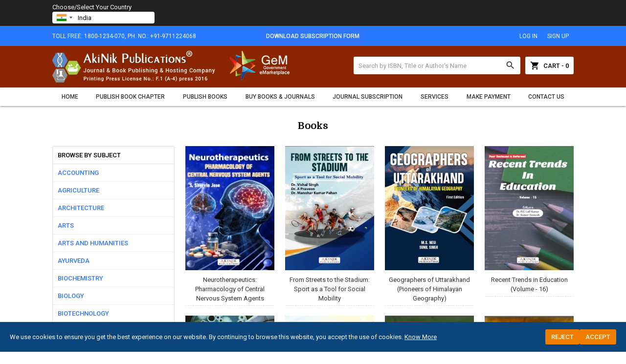

--- FILE ---
content_type: text/html; charset=UTF-8
request_url: https://www.akinik.com/books
body_size: 17616
content:
<!DOCTYPE html>
<html lang="en">
<head>
<meta charset="utf-8">
<meta http-equiv="X-UA-Compatible" content="IE=edge">
<meta name="viewport" content="width=device-width, initial-scale=1">
<meta name="description" content="AkiNik Publications supplies books on various subjects." />
<meta name="keywords" content="engineering books, medical books, fisheries books, management books, zoology books, political books, sociology books, books" />
<meta name="google-site-verification" content="Qp38eRTp0hyasTTXY0X89pe5eAG0lFaVOaURvYtVe64" />
<meta name="robots" content="index, follow, max-image-preview:large, max-snippet:-1, max-video-preview:-1">
<meta name="googlebot" content="index, follow">
<meta name="bingbot" content="index, follow">
<meta name="author" content="AkiNik Publications">
<meta name="publisher" content="AkiNik Publications">
<meta name="copyright" content="AkiNik Publications">
<meta name="language" content="English">
<meta name="distribution" content="global">
<meta name="rating" content="general">
<meta name="theme-color" content="#1a56db">
<meta name="msapplication-TileColor" content="#1a56db">
<meta name="apple-mobile-web-app-capable" content="yes">
<meta name="apple-mobile-web-app-title" content="AkiNik Publications">
<meta name="application-name" content="AkiNik Publications">

		<meta property="og:title" content="Books : AkiNik Publications">
		<meta property="og:description" content="AkiNik Publications supplies books on various subjects.">
		<meta property="og:type" content="website">
		<meta property="og:url" content="https://www.akinik.com/books">
		<meta property="og:site_name" content="AkiNik Publications">
		<meta name="twitter:card" content="summary_large_image">
		<meta name="twitter:title" content="Books : AkiNik Publications">
		<meta name="twitter:description" content="AkiNik Publications supplies books on various subjects.">
<title>Books : AkiNik Publications</title>



<link rel="canonical" href="https://www.akinik.com/books">
<link rel="shortcut icon" href="https://www.akinik.com/images/favicon.ico" />
<link rel="preconnect" href="https://fonts.googleapis.com">
<link rel="preconnect" href="https://fonts.gstatic.com" crossorigin>
<link rel="dns-prefetch" href="https://fonts.googleapis.com">
<link rel="preconnect" href="https://cdnjs.cloudflare.com">
<link rel="stylesheet" href="https://fonts.googleapis.com/css?family=Roboto:400,500|Domine:400,700|Material+Icons" />
<link rel="stylesheet" href="https://cdnjs.cloudflare.com/ajax/libs/materialize/1.0.0-rc.2/css/materialize.min.css" />
<link rel="stylesheet" href="https://www.akinik.com/js/owl.carousel.min.css" />
<link rel="stylesheet" href="https://www.akinik.com/js/owl.theme.default.min.css" />
<link rel="stylesheet" href="https://cdn.jsdelivr.net/gh/kartik-v/bootstrap-star-rating@4.1.2/css/star-rating.min.css" type="text/css" />
<link rel="stylesheet" href="https://cdn.jsdelivr.net/gh/kartik-v/bootstrap-star-rating@4.1.2/themes/krajee-svg/theme.css" type="text/css" />
<link rel="stylesheet" href="https://www.akinik.com/js/countrySelect.css">
<style type="text/css">
*{margin:0;box-sizing:border-box !important;outline:none}html,body{width:100%;height:100%}
body{color:#000;font-size:13px;font-family:'Roboto', sans-serif;overflow-y:scroll}

a,a:focus,a:hover{text-decoration:none}a img,img{float:left;max-width:100%;margin:0;border:none;object-fit:cover;overflow:hidden}.row{margin-bottom:0;clear:both}
b,h1,h2,h3,h4,h5,h6,label,strong,th{margin:0;font-weight:500}
h1{font-size:36px}h2{font-size:24px}h3{font-size:21px}h4{font-size:18px}h5{font-size:16px}h6{font-size:14px}

.fluid,.head:not(.row),.body,.foot,.box{float:left;width:100%;height:auto}.container{width:85%}

input[type=text],input[type=password],select,textarea,.btn-flat{border-radius:3px;-webkit-border-radius:3px;font-size:13px !important;font-family:'Roboto', sans-serif;resize:none}

.topbar{padding:5px 0;text-transform:uppercase}
.topbar .left-align,.topbar a.btn-flat{height:31px;line-height:32px;font-size:12px;}
.topbar a.btn-flat{padding:0 10px;font-size:12px !important;}

.header{padding:10px 0;background-color:#8b2500}

.header form{width:450px;margin-top:12px;overflow:hidden;display:flex}
.header form input[type=text]{height:36px;margin:0;padding:0 10px;border:none;border-radius:3px 0 0 3px;-webkit-border-radius:3px 0 0 3px;flex:1}
.header form input[type=text]:focus{border:none !important;box-shadow:none !important}.header form input::placeholder{color:#999}
.header form button{width:40px;height:36px;padding:0;border-radius:0 3px 3px 0;-webkit-border-radius:0 3px 3px 0}
.header form button i{font-size:21px}

.header form a{line-height:37px;margin-left:10px;padding:0 10px;font-weight:500}
.header form a i{margin-right:7px}

nav ul{display:flex}
nav ul li{flex-grow:1}
nav ul li a{padding:12px 0;color:#333;font-size:12px;font-weight:500;text-align:center;text-transform:uppercase;display:block;position:relative}
nav ul li a:hover{color:#2979ff}

nav *{height:auto;min-height:auto !important;line-height:normal}

nav a.sidenav-trigger,nav a.sidenav-trigger i{height:38px;line-height:38px;margin:0}

.sidenav a.btn-flat{height:36px;line-height:34px;padding:0;border:1px solid #fff;color:#fff !important;text-align:center !important}

.head.main{margin:30px 0}
.head.main h1{font-size:20px;font-weight:700;font-family:'Domine', serif}

.holder h2{font-size:14px}.holder a{color:#2979ff}

.books .book{margin-bottom:20px}
.books .book:not(.nobreak):nth-child(4n+1){clear:both;}
.books .book a{float:left;width:100%;padding-bottom:5px;border-bottom:1px dashed #ddd;color:#333}
.books .book img{width:100%;height:auto;margin-bottom:10px;display:block;}

.box{margin-top:10px;padding:10px;border:1px solid #e5e5e5;clear:both}
.box h6{margin-bottom:10px;color:#2979ff;clear:both}
.box h3{font-size: 14px;}
.box ul{padding-left:16px}
.box ul li{line-height:24px;list-style:disc}
.box img{width:100%}
.box table{width:auto}.box table tr{border:none}.box table td{padding:5px;border:1px solid #e5e5e5}
.box .cjsstyle .col img{margin-bottom: 10px;}
.box .cjsstyle .col{margin-bottom: 20px;}

.sidebar ul{margin-top:0}
.sidebar li.main{padding:10px !important;font-weight:500;text-transform:uppercase}
.sidebar li{line-height:normal !important;padding:0 !important;border-bottom:1px solid #eee}
.sidebar li:last-child{border-bottom:none}
.sidebar li a{padding:10px;color:#2979ff;font-weight:500;text-transform:uppercase;display:block}
.sidebar li a:hover{background-color:#eaeff6;color:#000}

.pagination{margin-bottom:20px}
.pagination a,.pagination span{margin-right:5px;padding:7px 12px 5px;background-color:#e5e5e5;border-radius:2px;-webkit-border-radius:2px;font-size:11px;font-weight:500;text-align:center;text-transform:uppercase;display:inline-block}
.pagination a{color:#333}
.pagination b{margin-right:5px;display:inline-block}

.account-head .blue{border-radius:4px;-webkit-border-radius:4px;display:flex;overflow:hidden}
.account-head .blue a{padding:10px 0;text-transform:uppercase;flex-grow:1;display:block;}
.account-head .blue a:hover{background-color:rgba(0,0,0,0.2)}
.account-head .blue a.active{color:#86b0f5 !important}

.orders{margin-top:10px}
.orders tr{border:none}.orders td{padding:10px;border:1px solid #e5e5e5}
.orders thead{border-bottom:1px solid #e5e5e5;text-transform:uppercase}
.orders thead td h5{margin-bottom:10px;font-weight:normal}
.orders thead td .bottom span,.orders thead td .bottom a{font-size:11px;font-weight:500}

.orders tbody td{vertical-align:top}
.orders tbody td img{width:100%}
.orders tbody td h5,.orders tbody td h6{font-weight:normal}

.shipping-detail{margin-top:10px;clear:both}
.shipping-detail .head{padding-bottom:5px;border-bottom:1px solid #e5e5e5;font-size:14px;font-weight:500;text-transform:uppercase}
.shipping-detail .body{padding:10px 0}
.shipping-detail .body h6{line-height:22px;font-weight:normal}

.bookchapter .row-1 .left:first-child{width:150px}
.bookchapter .row-1 h1{font-size:30px;font-family:'Domine', serif;font-weight:normal}
.bookchapter .row-1 ul{padding:0px;list-style:none;list-style-position:inside}
.bookchapter .row-1 ul li{float:left;width:100%;margin-bottom:5px;padding-left:20px;background:url('https://www.akinik.com/images/check-icon.png') left 5px no-repeat;color:#2979ff;clear:both}

.bookchapter .row-2 .head{margin-bottom:10px;padding-bottom:5px;border-bottom:1px solid #e5e5e5}
.bookchapter .row-2 .body ul{padding-left:15px}
.bookchapter .row-2 .body ul li{float:left;width:100%;margin-top:5px;font-weight:500;clear:both;list-style-type:square}
.bookchapter .row-2 .body ul li ul{padding-left:17px}
.bookchapter .row-2 .body ul li ul li{float:left;width:100%;margin-top:5px;color:#2979ff;font-weight:normal;clear:both}
.bookchapter .row-2 .body ul li ul li a{color:#2979ff}
.bookchapter .row-2 .body ul li ul li a:hover{text-decoration:underline}

.bookchapter.info{padding:50px 0px;color:#fff;line-height:normal}
.bookchapter.info .col.border{border-right:1px solid #fff}
.bookchapter.info .coverpage{float:none;max-width:200px}
.bookchapter.info .heading{padding:6px 10px;background-color:#03796c;border-radius:2px;-moz-border-radius:2px;-webkit-border-radius:2px;font-size:13px;display:inline-block;clear:both}
.bookchapter.info ul li.scope{margin:0px 3px 6px;padding:4px 6px 5px;border:1px solid #fff;border-radius:3px;font-size:12px;display:inline-block}
.bookchapter.info .col.rs img{border-radius:5px;-moz-border-radius:5px;-webkit-border-radius:5px}

.product-detail .z-depth-1{box-shadow:0 1px 2px rgba(0,0,0,0.3);-webkit-box-shadow:0 1px 2px rgba(0,0,0,0.3)}
.product-detail h1{font-size:20px;font-family:'Domine', serif}

.product-detail ul li{margin-bottom:7px;clear:both}.product-detail ul li:last-child{margin-bottom:0}
.product-detail ul li span{float:left;width:120px}

.product-detail form{border:none}
.product-detail form .head,.product-detail form .body{padding:9px 10px;border-bottom:1px solid #eee;font-weight:500;text-transform:uppercase}
.product-detail form .body,.product-detail form .foot{padding:10px}
.product-detail form .body .divider{ margin:20px 0 10px;border-top:1px dashed #f8f8f8}
.product-detail form .foot button{width:100%}

.product-secondary .head{margin-bottom:10px;border-bottom:1px solid #e5e5e5}
.product-secondary .head h4{font-weight:700;font-family:'Domine', serif;text-transform:uppercase}
.product-secondary .body ul{padding-left:17px;}
.product-secondary .body ul li{list-style-type: disc !important;}

.product-link{padding-left:15px}
.product-link li{float:left;width:100%;margin-bottom:10px;clear:both;font-weight:500}
.product-link li span,.product-link li a,.product-link ol li img{float:left;margin-right:10px}
.product-link li span:first-child{width:150px}
.product-link li a:hover{text-decoration:underline}

.product-detail table.chapter{margin-top:20px}
.product-detail table.chapter th{padding:5px;background-color:#eee;border:1px solid #e5e5e5}
.product-detail table.chapter th.xs{width:60px}.product-detail table.chapter th.sm{width:80px}
.product-detail table.chapter td{padding:5px;border:1px solid #e5e5e5}

.productreviews .productreview:nth-child(2n+1){clear:both;}

.cart{margin-top:20px}
.cart .head{padding:10px;font-size:14px}
.cart table tr{border:none;border-top:1px solid #e8e8e8}
.cart table th.xs{width:100px}
.cart table th{font-size:13px !important;font-weight:500 !important}
.cart table th,.cart table td{padding:10px;font-size:15px;font-weight:normal;vertical-align:top}
.cart table td img{width:100%}

.cart table td .binfo h4{font-size:16px;font-weight:normal}
.cart table td .binfo b{margin-top:5px;font-size:12px;display:block;clear:both}

.cart form{border:none;border-radius:0}
.cart form .btn-flat.remove{width:100%;height:30px;line-height:31px;margin-top:5px;font-size:11px !important;font-weight:500}

.cart form .qfield{margin-top:10px;border:1px solid #e5e5e5;border-radius:2px;-webkit-border-radius:2px}
.cart form .qfield input[type=text],.cart form .qfield button{padding:0;border:none;border-radius:0}
.cart form .qfield input[type=text]{width:30px;height:24px;line-height:auto;margin:0}
.cart form .qfield input[type=text]:focus,.cart form .qfield input[type=text]:disabled{border:none;box-shadow:none !important}
.cart form .qfield button{width:24px;height:24px;cursor:pointer}
.cart form .qfield button:first-child{border-right:1px solid #e5e5e5}.cart form .qfield button:last-child{border-left:1px solid #e5e5e5}
.cart form .qfield button i{line-height:16px;font-size:12px}

.checkout-tab{margin:20px 0 10px}
.checkout-tab .col.active h2{background-color:#2979ff;color:#fff}
.checkout-tab .col.active h3{color:#2979ff}
.checkout-tab .col h2{width:30px;height:30px;line-height:31px;background-color:#e5e5e5;border-radius:25px;-webkit-border-radius:25px;font-size:14px;display:inline-block;clear:both}
.checkout-tab .col h3{margin-top:7px;font-size:14px;text-transform:uppercase;display:block;clear:both}

.form,.cart{border:1px solid #ddd;border-radius:4px;-webkit-border-radius:4px;overflow:hidden;clear:both}
.form label{float:left;color:#333;font-size:11px;font-weight:500;text-transform:uppercase}
.form input[type=text],.form input[type=password],.form textarea,.form select{height:32px;margin-bottom:10px;padding:0 5px;border:1px solid #d9d9d9;border-radius:3px;-webkit-border-radius:3px}
.form input[type=text]:focus,.form input[type=password]:focus,.form textarea:focus,.form select:focus{border-color:#2979ff !important;box-shadow:0 1px 1px rgba(0,0,0,0.1) inset !important;-webkit-box-shadow:0 1px 1px rgba(0,0,0,0.1) inset !important;outline:none}.form textarea{min-height:80px;padding:5px}
.form input[type=text]:disabled,.form input[type=password]:disabled,.form textarea:disabled,.form select:disabled{border:1px solid #e5e5e5 !important}

.form div.hidden{display:none}.smsg{padding:20px 10px;border:1px solid #c8e6c9;border-radius:4px;-webkit-border-radius:4px;display:none}

#toast-container{top:auto;bottom:30px;right:30px}.toast{font-size:14px}

.trackorder .col input[type=text],.trackorder .col select{height:36px;margin-bottom:10px;padding:0 5px;border:1px solid #d9d9d9;border-radius:3px;-webkit-border-radius:3px}
.trackorder .col input[type=text]:focus,.trackorder .col select:focus{border-color:#2979ff !important;box-shadow:0 1px 1px rgba(0,0,0,0.1) inset !important;-webkit-box-shadow:0 1px 1px rgba(0,0,0,0.1) inset !important;outline:none}

.bjcol{border-left:1px solid #cfd8dc}

.journallisthead{margin-bottom:10px;padding:7px 10px 8px;font-size:13px;text-transform:uppercase;clear:both}
.journallistbody .col{margin-bottom: 10px;}
.journallistbody .col table td:first-child{width: 100px;}
.journallistbody .col table td{text-align:left;vertical-align:top;-ms-word-break:break-all;word-break:break-all;word-break:break-word;-webkit-hyphens:auto;-moz-hyphens:auto;hyphens:auto;overflow-wrap:break-word;}
.journallistbody .col table td img{float: left;width: 100%;}

.subscriptionservices{text-align:left}
.subscriptionservices .card.blue-grey{padding:10px;clear:both;}
.subscriptionservices h2{margin-bottom:10px;font-size:20px;color:#f00}
.subscriptionservices p{margin-bottom:10px;line-height:24px;font-size:14px;clear:both}
.subscriptionservices ul{padding-left:17px}
.subscriptionservices ul li{list-style:disc}
.subscriptionservices .owl-carousel .item img{border:1px solid #ccc}

.footer{padding:15px 20px 10px}
.footer h3{font-size:16px;font-weight:normal;text-transform:uppercase}
.footer ul{margin-top:15px}
.footer ul li{line-height:24px;font-size:13px}
.footer ul li a{color:#fff}.footer ul li a:hover{text-decoration:underline}
.footer ul li ul{margin: 0;padding: 0;}
.footer ul li ul li{list-style-type: disc;list-style-position: inside;}

.footer.b{padding:10px 0}
.footer.b .col{line-height:30px;font-size:11px;text-transform:uppercase}

.emsg{border:1px solid #e5e5e5;border-radius:4px;-webkit-border-radius:4px;font-weight:500;text-transform:uppercase}
.emsg i{font-size:48px}

.contactdetails ul:not(.unstyled) li{*display: flex;align-items: center;margin-bottom: 5px;}
.contactdetails h4{font-size: 14px;margin-bottom: 5px;}
.contactdetails p{font-size: 14px;display: flex;align-items: center;}
.contactdetails ul.unstyled li{margin-bottom: 12px;}
.contactdetails ul li i.material-icons{line-height: 24px !important;}

.whatsapp{width:40px;height:140px;margin:auto;position:fixed;top:0;bottom:0;right:0;z-index:99999;display:none}

a.animated-button{animation: c93Gbe .5s ease-in infinite alternate;font-weight:500}

@keyframes c93Gbe {
	0% {background-color: transparent;}
	100% {background-color: #f00;}
}

@media(max-width:992px){
.container,.header form{width:100%}.head.main{margin:25px 0}
.header .col{text-align:center}.header .col img{float:none}
.product-detail form{margin-top:10px}
.bookchapter.info .col.border{border:none}

.sidenav{background:#616161 url('https://www.akinik.com/images/sidebar-grid.png') left bottom no-repeat}
.sidenav li{background-color:#616161;border-bottom:1px solid #757575;font-size:14px;font-weight:500;text-transform:uppercase}
.sidenav li a{padding-left:20px;padding-right:20px;color:#fff;font-size:13px}

.footer .col{margin-bottom:15px;text-align:center}.footer .col:last-child{margin-bottom:0}
.footer .col img{float:none}
.footer.b{padding:10px 0 2px}
.footer.b .col{line-height:normal;margin:0 0 10px;padding:0}
iframe{width:100% !important}
.hSfpFd{margin-top: 10px;}
}
@media(max-width:600px){
.head.main{margin:20px 0 10px}.head.main h1{font-size:16px}

.indexpage .col a.btn-flat{padding:0 10px;font-size:11px !important;font-weight:500}

.bjcol{margin-top:20px;border:none}

.bookchapter .row-2 .body ul li ul{padding-left:0}

.pagination{display:flex}.pagination a,.pagination span{margin:0 1px;padding:7px 0 5px;flex-grow:1}.pagination b{margin-right:0}

.product-detail .coverpage{margin-bottom:15px}
.product-detail .coverpage img{float:none !important;width:190px;margin:0 auto}
.product-detail h1{font-size:16px}

.cart table tbody td,.cart table tfoot td{padding:3px 0 5px;text-align:center;display:block}
.cart table tbody td img{float:none;max-width:128px;margin-top:7px}
.cart table tbody td form .btn-flat.remove{border-radius:0 !important}
.cart table tbody td form .qfield,.cart table tbody td .price.mob{float:none !important;display:inline-block}
.cart table tbody td .price{margin:10px 0 3px;font-size:12px;text-transform:uppercase}
.cart table tfoot td{padding:0}
.cart table tfoot td form button{width:100% !important;border-radius:0;display:block;clear:both}

.cart table tfoot td span{margin:5px 10px;font-size:13px}

.checkout-tab{margin-bottom:0}
.checkout-tab .col{margin-bottom:15px}.checkout-tab .col:last-child{margin-bottom:0}

#toast-container{bottom:0;right:0}


.box .row .col:not(:last-child){margin-bottom: 20px;}

.books .book:nth-child(2n+1){clear:both;}
.a4bIcR{margin: 0 !important;}
}

.loader{height:100%;background-color:rgba(255,255,255,0.3);position:fixed;top:0;bottom:0;left:0;right:0;z-index:99998;display:none}
.loader .loading{width:160px;height:42px;line-height:42px;margin:auto;padding-left:50px;background:url('https://www.akinik.com/images/loader.gif') 10px center no-repeat;border-radius:0 0 4px 4px;font-size:14px;font-weight:500;text-transform:uppercase;position:fixed;top:0;left:0;right:0;z-index:99999}

.downloadicon{
    float: left;
    width: 24px;
    height: 24px;
    animation: bouncedownloadicon infinite linear 0.5s;
}
@keyframes bouncedownloadicon {
    0%   {transform: translateY(0);}
    50%   {transform: translateY(10px);}
    100% {transform: translateY(0);}
}

.contactsupplierform {
width: 300px; height: auto; background-color: #fff; box-shadow: 0 0 10px rgba(0,0,0,0.25); position: fixed; bottom: 0; right: 10px; border-radius: 8px 8px 0 0; overflow: hidden; z-index: 999;
}
.contactsupplierform .contactsupplierformheader {
float: left; width: 100%; height: 40px; background: #8b2500; border: none; color: #fff; font-weight: 500; padding: 0 10px; display: flex; align-items: center; justify-content: space-between; cursor: pointer;
}
.contactsupplierform label {
float: left; width: 100%; text-transform: uppercase; color: #333;
}
.contactsupplierform input,.contactsupplierform select {
float: left; width: 100%; height: 34px !important; margin: 0 !important; padding: 0px 7px !important; background-color: #fff !important; border: 1px solid #d9d9d9 !important;border-radius: 4px !important; box-shadow: none !important; outline: none !important;
}
.contactsupplierform input::placeholder {
color: #777;
}
.contactsupplierform button {
float: left; width: 100%;
}
.contactsupplierform .minimizeable {
display: none;
}
.contactsupplierform .minimizeable .errorline {
float: left; width: 100%; clear: both;
}
.supenqresmodal{max-width: 450px !important;height: 75px;background: #dc3545;border-radius: 4px;color: #fff;font-size: 18px;top: 0 !important;bottom: 0;margin: auto;}
.supenqresmodal button{background: none;border: none;width: 24px;height: 24px;position: absolute;top: 5px;right: 5px;color: #fff;}

.supenqwhatsappbutton{position: fixed;left: 0;right: 0;bottom: 0;width: 100%;height: 56px !important;font-family:'Roboto', sans-serif;font-size: 14px;font-weight: 500;z-index: 1000;display: flex;align-items: center;justify-content: center;column-gap: 10px;}


.bs-row {--bs-gutter-x: 1.5rem;display: flex;flex-wrap: wrap;margin-right: calc(-0.5 * var(--bs-gutter-x));margin-left: calc(-0.5 * var(--bs-gutter-x));text-align: center;}
.bs-row > * {flex-shrink: 0;width: 16.66666667%;display: flex;flex-direction: column;align-items: center;justify-content: start;row-gap: 10px;margin-bottom: 30px;padding-right: calc(var(--bs-gutter-x) * 0.5);padding-left: calc(var(--bs-gutter-x) * 0.5);}
.bs-row > * > a {display: inline-flex;flex-direction: column;row-gap: 8px;}

.mobilebuttons{display: flex;align-items: center;justify-content: center;clear: both;float: left;width: 100%;column-gap: 10px;margin-top: 10px;}
.mobilebuttons.d-flex-col{flex-direction: column;row-gap: 10px;}
.mobilebuttons .enqbtn{border-radius: 17px;border: 1px solid #2e3192;height: 34px;width: 100%;background: #fff;display: flex;align-items: center;justify-content: center;color: #2e3192;font-weight: 500;column-gap: 5px;text-decoration: none;cursor: pointer;}
.mobilebuttons .enqbtn.bgbtn{background: #2e3192;color: #fff;}
.mobilebuttons .enqbtn.hideonlarge{display: none;}
.mobilebuttons .enqbtn span{font-size: 18px;}

@media(max-width:768px){.bs-row > * {width: 25%;}}
@media(max-width:600px){.bs-row > * {width: 50%;}.mobilebuttons .enqbtn.hideonlarge{display: flex;}.mobilebuttons .enqbtn.hideonsmall{display: none;}}

.subscriptionenquirycanvas{background: #e6ebf8;position: fixed;bottom: -84px;left: 0;right: 0;z-index: 999;padding: 0 12px;box-shadow: 0 -5px 5px rgba(0, 0, 0, 0.15);transition: all linear 0.25s;height: 74px;}
.subscriptionenquirycanvas .container{display: flex;align-items: center;justify-content: space-between;height: 74px;}
.subscriptionenquirycanvas .container .hideonmobile{display: flex;align-items: center;column-gap: 15px;}
.subscriptionenquirycanvas .container .buttongroup{display: flex;align-items: center;column-gap: 5px;}
.subscriptionenquirycanvas .container a.enqbtn,
.subscriptionenquirycanvas .container button.enqbtn{padding: 0 9px;background: #fe610c;border-radius: 5px;color: #fff;font-weight: 500;font-family: 'Roboto', sans-serif;color: #fff;font-size: 13px;height: 34px;display: inline-flex;border: 1px solid transparent;align-items: center;column-gap: 5px;cursor: pointer;}
.subscriptionenquirycanvas .container a.enqbtn.wab{border-color: #fe610c;background: #fff;color: #fe610c;}
@media(max-width:600px){.subscriptionenquirycanvas .container .hideonmobile{display: none;}.subscriptionenquirycanvas .container{justify-content: center;}}

#popupenquirymodal.modal{max-width:550px;border-radius:12px;max-height: 80%;}
#popupenquirymodal .modal-header{background: #0259b9;height: 120px;display: flex;align-items: center;justify-content: center;flex-direction: column;position: relative;row-gap: 10px;}
#popupenquirymodal .modal-header h5{color: #fff;font-size: 20px;font-weight: 500;font-family: 'Roboto', sans-serif;}
#popupenquirymodal .modal-header b{color: #fff;font-size: 15px;font-weight: 500;font-family: 'Roboto', sans-serif;}
#popupenquirymodal .modal-header button{background: none;width: 24px;height: 24px;display:flex;align-items: center;justify-content: center;border: none;cursor: pointer;position: absolute;top: 10px;right: 10px;color: #fff;}
#popupenquirymodal .modal-content form{padding: 15px 0 2px;}
#popupenquirymodal .modal-content form .form-row{--bs-gutter-x: 1rem;display: flex;flex-wrap: wrap;}
#popupenquirymodal .modal-content form .form-row > *{width: 100%;flex-shrink: 0;padding-right: calc(var(--bs-gutter-x) * 1);padding-left: calc(var(--bs-gutter-x) * 1);margin-bottom: 15px;}
#popupenquirymodal .modal-content form .form-row-2 > *{width: 50%;}
#popupenquirymodal .modal-content form .form-row label{text-transform: uppercase;font-size: 11px;font-weight: 500;color: #333;float: left;display: block;}
#popupenquirymodal .modal-content form .form-row .subscriptionfield{background: #fff;border-radius: 4px;width: 100%;border:1px solid #dee2e6;height: 34px;padding:0 7px;box-shadow: none;outline: none;font-family: 'Roboto', sans-serif;float: left;margin: 0;box-sizing: border-box;}
#popupenquirymodal .modal-content form .form-row textarea.subscriptionfield{height: 80px;padding:7px;}
#popupenquirymodal .modal-content form .form-row .subscriptionfield:focus{border-color: #0259b9;}
#popupenquirymodal .modal-content form .form-row button,
#popupenquirymodal .modal-content form .form-row .sloader{width: 130px;height:34px;line-height:34px;padding:0px 12px;background:#0259b9;border:none;border-radius:4px;color:#fff;font-size:12px;font-weight:500;text-align:center;text-transform:uppercase;cursor:pointer;box-shadow:0px 1px 1px rgba(0,0,0,0.3);margin:auto;display: inline-block;font-family: 'Roboto', sans-serif;}
#popupenquirymodal .modal-content form .form-row button:active{background:#187bcf}
#popupenquirymodal .modal-content form .form-row .sloader{opacity: 0.5;cursor: default;display: none;}
.customtoast button{background: none;width: 24px;height: 24px;display:flex;align-items: center;justify-content: center;border: none;cursor: pointer;}
@media(max-width:600px){#popupenquirymodal.modal{top:10px !important;min-height: 90%;width:95%;}#popupenquirymodal .modal-content form .form-row-2 > *{width: 100%;clear: both;}}

.grecaptcha-badge { 
    visibility: hidden !important;
}

.card-primary{border-radius: 16px;background: #ecf1f7;margin: 0;overflow: hidden;}
.card-primary .card-content{display: flex;align-items: start;justify-content: start;column-gap: 50px;}
.card-primary .card-content .card-ribbon{--r: .8em;border-block: .5em solid #0000;padding-inline: .5em calc(var(--r) + .25em);line-height: 1.8;clip-path: polygon(100% 0,0 0,0 100%,100% 100%,100% calc(100% - .25em),calc(100% - var(--r)) 50%,100% .25em);width: fit-content;font-size: 18px;color: #fff;}
.card-primary .card-content .card-ribbon.step-1{background: radial-gradient(.2em 50% at left,#000a,#0000) border-box,#006cdf padding-box;}
.card-primary .card-content .card-ribbon.step-2{background: radial-gradient(.2em 50% at left,#000a,#0000) border-box,#338384 padding-box;}
.card-primary .card-content .card-ribbon.step-3{background: radial-gradient(.2em 50% at left,#000a,#0000) border-box,#017eff padding-box;}
.card-primary .card-content .card-image{min-width: 300px;transition: transform .7s ease;}
.card-primary .card-content .card-image:hover{transform: scale(1.1);}
.card-primary .card-content .card-table{table-layout: fixed;}
.card-primary .card-content .card-table thead{background: #017eff;color: #fff;}
.card-primary .card-content .card-table tr{border: none;}
.card-primary .card-content .card-table tr td{padding: 5px;border: 1px solid #017eff;font-weight: 500;}
.card-primary .card-content .card-table tbody tr td{background: #dde7f1;}
.card-primary .card-content .card-form{display: flex;flex-direction: column;row-gap: 10px;width: 100%;}
.card-primary .card-content .card-form label{text-transform: uppercase;color: #333;}
.card-primary .card-content .card-form .form-control{height: 36px !important;border: 1px solid #97a0ac !important;box-shadow: none !important;outline: none;padding: 6px !important;width: 100%;float: left;border-radius: 4px;margin: 0;background: #fff;}

.bookservices{display: flex;flex-wrap: wrap;margin: 0 -12px;row-gap: 24px;justify-content: center;}
.bookservices > *{width: 33.3333%;padding: 0 12px;}
.bookservices .card{border-radius: 12px;margin: 0;height: 100%;}
.bookservices .card-content{display: flex;justify-content: center;align-items: center;text-align: justify;flex-direction: column;row-gap: 15px;}
.bookservices .card-content .card-title{font-size: 18px;font-weight: 500;margin: 0;}

.becomepart{display: flex;justify-content: center;align-items: center;flex-direction: column;text-align: center;row-gap: 20px;background: #34607d;color: #fff;padding: 30px 8px;border-radius: 12px;}
.becomepart h2{font-size: 30px;}

.styledbooks{border-radius: 12px;}
.styledbooks .card-content{display: flex;flex-direction: column;row-gap: 40px;}
.styledbooks .card-content .card-title{display: flex;align-items: center;text-align:center;}
.styledbooks .card-content .card-title::before,
.styledbooks .card-content .card-title::after{content: '';flex: 1;height: 2px;background-color: #d9d9d9;}
.styledbooks .card-content .card-title h2{background: #fff;margin: 0 10px;font-size: 28px;text-align:center;}
.styledbooks .card-footer{display: flex;justify-content: center;padding: 30px 0;}
.styledbooks .card-footer a{font-weight: 500;background: #000;color: #fff;}

.inlineform{background: #91c749;border-radius: 12px;padding: 20px 24px;}
.inlineform .inlineformtitle{color: #fff;text-transform: uppercase;font-size: 28px;font-weight: 500;text-align: center;margin-bottom: 20px;}
.inlineform .flexible{display: flex;align-items: center;margin: 0 -12px;flex-wrap: wrap;justify-content: center;}
.inlineform .flexible .input-group{width: 20%;padding: 0 12px;}
.inlineform .flexible .input-group .form-control,.inlineform form .input-group select{float: left;width: 100%;height: 36px !important;border: none !important;box-shadow: none !important;outline: none;padding: 6px !important;border-radius: 2px;margin: 0;background: #fff;flex-grow: 1;}
.inlineform .flexible .input-group .form-control::placeholder{color: #999;}

.bookpublicationbuttons{display: flex;justify-content: space-around;}

@media (max-width:768px) {
	.inlineform .flexible{margin: 0;flex-direction: column;row-gap: 15px;}
	.inlineform .flexible .input-group{width: 100%;padding: 0;}
}

.ab_accordion{width: 100%;}
.ab_accordion .ab_accordion_section{margin-bottom: 5px;}
.ab_accordion_header{cursor: pointer;background-color: #4660b6;color:#fff;padding: 8px 12px;font-weight: 500;border-radius: 6px;display: flex;align-items: center;justify-content: space-between;}
.ab_accordion_content{padding: 10px 12px;border: 1px solid #e5e5e5;border-radius: 0 0 6px 6px;display: none;}
.ab_accordion_header span.material-icons{transition: all 0.3s ease;}
.ab_accordion_header.active{border-radius: 6px 6px 0 0;}
.ab_accordion_header.active span.material-icons{transform: rotate(180deg);}

@media(max-width:768px){
	.card-primary .card-content{flex-direction: column;row-gap: 50px;}
	.card-primary .card-content .order-0{order: 1;}
	.card-primary .card-content .order-1{order: 0;display: flex;justify-content: center;align-items: center;width: 100%;}
	.bookservices > *{width: 50%;}
	.uploadbookbox .card-content form .inlinerow{flex-direction: column;row-gap: 15px;}
    .styledbooks .card-content .card-title h2{font-size: 18px;}
}
@media(max-width:600px){
	.bookservices{margin: 0;}
	.bookservices > *{width: 100%;padding: 0;}
	.bookpublicationbuttons{flex-direction: column;row-gap: 10px;}
}

.zoomimage img{transition: .2s linear;}
.zoomimage img:hover{transform: scale(1.1);}

.modal-enquiry { border-radius: 12px; }
.modal-enquiry .modal-head { background: #0259b9; height: 150px; display: flex; align-items: center; justify-content: center; flex-direction: column; row-gap: 10px; color: #fff; position: relative; }
.modal-enquiry .modal-head button { position: absolute; top: 5px; right: 5px; width: 24px; height: 24px; padding: 0; line-height: normal; }
.modal-enquiry .modal-head button span { font-size: 22px; display: block; }
.modal-enquiry .modal-body { padding: 10px 6px 0; }
.modal-enquiry .modal-body .row { margin: 0; }
.modal-enquiry .modal-body .row .col { margin-bottom: 10px; padding: 0 12px; }
.modal-enquiry .modal-body .row .col .form-label { color: #333; text-transform: uppercase; font-size: 11px; }
.modal-enquiry .modal-body .row .col .form-control { width: 100%; height: 34px; border: 1px solid #d9d9d9; border-radius: 4px; padding: 6px 8px; box-shadow: none; outline: none; margin: 0; }
.modal-enquiry .modal-body .row .col .form-control:focus { border-color: #2979ff; }
.modal-enquiry .modal-body .row .col .input-group { display: flex; }
.modal-enquiry .modal-foot { padding: 10px 18px; border-top: 1px solid #e5e5e5; display: flex; column-gap: 10px; justify-content: center; }
.modal-enquiry .modal-foot .btn-flat { font-size: 12px !important; font-weight: 500 !important; border-radius: 6px !important; }

@media (min-width: 600px) {
	.modal-enquiry { width: 600px; max-height: 100%; }
}
@media (max-width: 600px) {
	.modal-enquiry { width: 95%; top: 5% !important; max-height: 90%; }
}

.phone-number { color: #1D4ED8; font-weight: 500; cursor: pointer; position: relative; display: inline-block; } 
.popover { display: none; position: absolute; bottom: 100%; left: 50%; transform: translateX(-50%); background: #fff; color: white; padding: 3px; border-radius: 8px; box-shadow: 0 2px 6px rgba(0, 0, 0, 0.2); width: max-content; white-space: nowrap; opacity: 0; transition: opacity 0.3s ease-in-out; z-index: 10; } 
.phone-number:hover .popover { display: flex; column-gap: 3px; opacity: 1; } 
.popover-button { background-image: url('https://www.akinik.com/images/popover-sprite.png'); background-repeat: no-repeat; color: white; padding: 0; border: none; border-radius: 5px; cursor: pointer; font-size: 14px; transition: background-color 0.3s; width: 36px; height: 36px; display: flex; align-items: center; justify-content: center; border: none; } 
.popover-button:active { background-color: #e5e5e5; } 
.popover-button svg { fill: #333; } 
.popover-button.popover-whatsapp { background-position: 0 center; } 
.popover-button.popover-phone { background-position: -36px center; } 
.popover-button.popover-copy { background-position: -72px center; }

.peer-reviewed-button-group { display: flex; column-gap: 15px; }
.peer-reviewed-button-group .peer-reviewed-button { display: flex; align-items: center; justify-content: center; column-gap: 5px; text-wrap: nowrap; text-align: center; }

@media (max-width: 600px) {
    .peer-reviewed-button-group .peer-reviewed-button { column-gap: 0; width: 100%; }
    .peer-reviewed-button-group .peer-reviewed-button img { display: none; }
}

.row-country-selector .container {
	display:flex;align-items:center;justify-content:space-between;padding:6px 10px;
}
.row-country-selector button {
	height:auto;padding:0;
}
.row-country-selector button i.material-icons {
	display:block;line-height:normal;
}

.topbar span {
	font-size: 11px;margin-left: 10px;
}
.topbar select.countries {
	height:31px;width:100px;margin-left:10px;outline:none;border:none;
}

button.currency-changer {
	border:none;font-family:'Roboto', sans-serif;font-size: 13px;padding:0;cursor:pointer;height:auto;line-height:normal;font-weight:500;background:transparent;margin-left:5px;color:#2979ff;
}
button.currency-changer:hover {
	text-decoration:underline;
}

.bottom-canvas { position: fixed; left: 0; right: 0; z-index: 999; transition: .2s all linear; background: #e6ebf8; box-shadow: 0 -3px 5px rgba(0,0,0,0.15); height: 65px; display: flex; align-items: center; }
.bottom-canvas.open { bottom: 0; }
.bottom-canvas:not(.open) { bottom: -65px; }
.bottom-canvas .container { display: flex; align-items: center; justify-content: space-between; }
.bottom-canvas .logo-container { display: flex; column-gap: 10px; align-items: center; }
.bottom-canvas .logo-container img { display: block; float: left; }
.bottom-canvas .btn-group { display: flex; align-items: center; column-gap: 10px; }
.bottom-canvas .btn-group .btn-enquiry { border: 1px solid #f57c00; display: flex; align-items: center; column-gap: 5px; text-transform: uppercase; font-size: 11px; font-weight: 500; line-height: 33px; height: 33px; padding: 0 12px; border-radius: 6px; }

.model-popup { border-radius: 12px; height: 90% !important; max-height: 90% !important; top: 5% !important; }
.model-popup .modal-header { display: flex; flex-direction: column; row-gap: 3px; padding: 30px 6px; }
.model-popup .modal-header b { font-size: 24px; }
.model-popup .modal-header p { font-size: 16px; }
.model-popup .modal-content { padding: 0; }
.model-popup .row { margin: 0; padding: 10px; }
.model-popup .row .col { margin-bottom: 10px; }
.model-popup .form-label { text-transform: uppercase; color: #000; }
.model-popup .form-control { border: 1px solid #d9d9d9 !important; border-radius: 4px !important; height: 34px !important; line-height: normal !important; padding: 0 8px !important; box-shadow: none !important; outline: none !important; background: #fff !important; display: block !important; }
.model-popup .input-group { display: flex; }
.model-popup .modal-footer { display: flex; align-items: center; justify-content: end; column-gap: 10px; padding-left: 20px; padding-right: 20px; }
.model-popup .modal-footer button { border-radius: 6px; font-size: 11px; font-weight: 500; margin: 0; }

@media (max-width:992px) {
	.bottom-canvas .container { justify-content: center; }
	.model-popup .modal-header { padding: 15px 20px; }
}

.bottom-canvas { position: fixed; left: 0; right: 0; z-index: 999; transition: .2s all linear; background: #e6ebf8; box-shadow: 0 -3px 5px rgba(0,0,0,0.15); height: 65px; display: flex; align-items: center; }
.bottom-canvas.open { bottom: 0; }
.bottom-canvas:not(.open) { bottom: -65px; }
.bottom-canvas .container { display: flex; align-items: center; justify-content: space-between; }
.bottom-canvas .logo-container { display: flex; column-gap: 10px; align-items: center; }
.bottom-canvas .logo-container img { display: block; float: left; }
.bottom-canvas .btn-group { display: flex; align-items: center; column-gap: 10px; }
.bottom-canvas .btn-group .btn-enquiry { border: 1px solid #f57c00; display: flex; align-items: center; column-gap: 5px; text-transform: uppercase; font-size: 11px; font-weight: 500; line-height: 33px; height: 33px; padding: 0 12px; border-radius: 6px; }

.model-popup { border-radius: 12px; height: 90% !important; max-height: 90% !important; top: 5% !important; }
.model-popup .modal-header { display: flex; flex-direction: column; row-gap: 3px; padding: 30px 6px; }
.model-popup .modal-header b { font-size: 24px; }
.model-popup .modal-header p { font-size: 16px; }
.model-popup .modal-content { padding: 0; }
.model-popup .row { margin: 0; padding: 10px; }
.model-popup .row .col { margin-bottom: 10px; }
.model-popup .form-label { text-transform: uppercase; color: #000; }
.model-popup .form-control { border: 1px solid #d9d9d9 !important; border-radius: 4px !important; height: 34px !important; line-height: normal !important; padding: 0 8px !important; box-shadow: none !important; outline: none !important; background: #fff !important; display: block !important; }
.model-popup .input-group { display: flex; }
.model-popup .modal-footer { display: flex; align-items: center; justify-content: end; column-gap: 10px; padding-left: 20px; padding-right: 20px; }
.model-popup .modal-footer button { border-radius: 6px; font-size: 11px; font-weight: 500; margin: 0; }

@media (max-width:992px) {
	.bottom-canvas .container { justify-content: center; }
	.model-popup .modal-header { padding: 15px 20px; }
}

.card-styled { background-color: #cfd8dc !important; margin: 0; box-shadow: none; border-radius: 12px; }
.card-styled .row .col { margin-bottom: 10px; }
.card-styled .form-label { text-transform: uppercase; color: #000; }
.card-styled .form-control { border: 1px solid #97a0ac !important; border-radius: 4px !important; height: 34px !important; line-height: normal !important; padding: 0 8px !important; box-shadow: none !important; outline: none !important; background: #fff !important; display: block !important; margin: 0 !important; }
.card-styled textarea.form-control { height: auto !important; padding: 8px !important; }
.card-styled .card-action { background: transparent; }

.card-styled .card-content { display: flex; flex-wrap: nowrap; flex-direction: row; align-items: center; justify-content: space-between; gap: 20px; }
.card-styled .card-content > div { flex: 1 1 75%; min-width: 0; }
.card-styled .card-picture { flex: 1 1 25%; max-width: 100%; height: auto; object-fit: contain; }
.card-styled .card-content .card-title { font-weight: 500; }
.card-styled .card-content ul { display: flex; flex-direction: column; row-gap: 10px; padding: 0; list-style: none; }
.card-styled .card-content ul li { position: relative; padding-left: 20px; }
.card-styled .card-content ul li::before { position: absolute; content: '\2713'; left: 0; }
.card-styled .card-content .card-picture { transition: transform .3s linear; }
.card-styled .card-content .card-picture:hover { transform: scale(1.1); }
.card-styled .card-content.cta { display: flex; justify-content: space-between; }

@media (max-width:992px) {
	.card-styled .card-content { flex-direction: column; flex-wrap: wrap; }
	.card-styled .card-content .order-0 { order: 0; }
	.card-styled .card-content .order-1 { order: 1; }
    .card-styled .card-content > div, .card-picture { flex: 1 1 100%; }
	.card-styled .card-content.cta { text-align: center; }
}

.modal-bottom-sheet { position: fixed; left: 0; right: 0; z-index: 999; transition: .2s all linear; background: #e6ebf8; box-shadow: 0 -3px 5px rgba(0,0,0,0.15); height: auto; display: flex; align-items: center; }
.modal-bottom-sheet.open { bottom: 0; }
.modal-bottom-sheet:not(.open) { bottom: -80px; }
.modal-bottom-sheet .container { display: flex; align-items: center; justify-content: space-between; padding-top: 10px; padding-bottom: 10px; }
.modal-bottom-sheet .container .logo-container { display: flex; align-items: center; column-gap: 10px; }
.modal-bottom-sheet .container .btn-flat { display: flex; align-items: center; justify-content: center; column-gap: 5px; padding: 0 12px; height: 36px; line-height: normal; border-radius: 6px; border: none; font-weight: 500; }
@media (max-width:992px) {
	.modal-bottom-sheet .container { justify-content: center; }
}

.model-screen-popup { border-radius: 12px; width: 90%; max-width: 600px; max-height: 90%; height: 85% !important; top: 0 !important; bottom: 0 !important; }
.model-screen-popup .modal-content { padding: 0; }
.model-screen-popup .modal-content .modal-header { padding: 20px 0; }
.model-screen-popup .modal-content .modal-header b { font-size: 24px; }
.model-screen-popup .modal-content .modal-header p { font-size: 14px; }
.model-screen-popup .modal-content .row { margin: 15px 0 10px; padding: 0 10px; }
.model-screen-popup .modal-content .row .col { margin-bottom: 10px; }
.model-screen-popup .modal-content .row .col .form-label { color: #333; text-transform: uppercase; }
.model-screen-popup .modal-content .row .col .form-control { padding: 6px !important; border: 1px solid #d5d5d5 !important; height: 36px !important; border-radius: 4px !important; margin: 0; float: left; width: 100%; }
.model-screen-popup .modal-content .row .col .form-control:focus { box-shadow: 0 0 0 2px rgba(41,121,255,0.2) !important; border-color: #2979ff !important; }
.model-screen-popup .modal-footer { padding: 10px 22px; height: auto; display: flex; align-items: center; justify-content: end; gap: 10px; }
.model-screen-popup .modal-footer button { margin: 0 !important; border-radius: 6px; font-weight: 500; }

.fixed-whatsapp { position: fixed; top: 0; bottom: 0; right: 0; z-index: 999; width: 40px; height: 140px; margin: auto; background: url('https://www.akinik.com/images/whatsapp-logo.png') no-repeat center center; background-size: cover; }
</style>
<!-- Google Tag Manager -->
<script>(function(w,d,s,l,i){w[l]=w[l]||[];w[l].push({'gtm.start':
new Date().getTime(),event:'gtm.js'});var f=d.getElementsByTagName(s)[0],
j=d.createElement(s),dl=l!='dataLayer'?'&l='+l:'';j.async=true;j.src=
'https://www.googletagmanager.com/gtm.js?id='+i+dl;f.parentNode.insertBefore(j,f);
})(window,document,'script','dataLayer','GTM-WW49Z7Q');</script>
<!-- End Google Tag Manager -->
<script async src="https://www.googletagmanager.com/gtag/js?id=UA-76822390-5"></script>
<script>
window.dataLayer = window.dataLayer || [];
function gtag(){dataLayer.push(arguments);}
gtag('js', new Date());
gtag('config', 'UA-76822390-5');
</script>
</head>
<body class="white">
<div class="fluid loader"><div class="loading white z-depth-1">Please wait...</div></div>
<!-- Google Tag Manager (noscript) -->
<noscript><iframe src="https://www.googletagmanager.com/ns.html?id=GTM-WW49Z7Q"
height="0" width="0" style="display:none;visibility:hidden"></iframe></noscript>
<!-- End Google Tag Manager (noscript) -->
<!-- Google tag (gtag.js) -->
<script async src="https://www.googletagmanager.com/gtag/js?id=G-7TWJLMCQY6"></script>
<script>
  window.dataLayer = window.dataLayer || [];
  function gtag(){dataLayer.push(arguments);}
  gtag('js', new Date());

  gtag('config', 'G-7TWJLMCQY6');
</script>
<input type="hidden" value="https://www.akinik.com/" autocomplete="off" id="BASEURL" readonly />

<div class="grey darken-4" style="padding: 5px 0">
	<div class="container">
		<div class="row">
			<div class="col s12 m12 l12">
				<span class="white-text">Choose/Select Your Country</span>
				<div class="form-item">
					<input id="country_selector" type="text" class="browser-default country_selector" onchange="changeCountry(this)" readonly>
					<label for="country_selector" style="display:none;">Select a country here...</label>
				</div>
			</div>
		</div>
	</div>
</div>
<div class="blue accent-3 white-text hide-on-med-and-down topbar">
	<div class="container">
		<div class="row">
			<div class="col s12 m12 l4 left-align">Toll Free: 1800-1234-070, Ph. No.: +91-9711224068</div>
			<div class="col s12 m12 l4 center-align">
				<a href="https://www.akinik.com/SubscriptionForm.pdf" target="_blank" class="btn-flat white-text animated-button">Download Subscription Form</a>
			</div>
			<div class="col s12 m12 l4 right-align">
				<a href="https://www.akinik.com/login" class="waves-effect btn-flat white-text">log in</a><a href="https://www.akinik.com/signup" class="waves-effect btn-flat white-text">sign up</a>
			</div>
		</div>
	</div>
</div>
<div class="header">
	<div class="container">
		<div class="row">
			<div class="col s12 m12 l4">
				<a href="https://www.akinik.com/"><img src="https://www.akinik.com/images/logo.png" alt="AkiNik Publications" title="AkiNik Publications" /></a>
			</div>
			<div class="col s12 m12 l4">
				<div class="row">
					<div class="col s6 m6 l6">
						<img src="https://www.akinik.com/images/gem_logo.png" alt="GeM Logo" />
					</div>
					<div class="col s6 m6 l6">
					    <!--
						<a href="https://www.akinik.com/achievements">
							<img src="https://www.akinik.com/images/FICCI_logo.svg" alt="FICCI Logo" style="height:60px" />
						</a>-->
					</div>
					<div class="col s12 m12 l12 hide-on-large-only" style="margin: 10px 0">
						<a href="https://www.akinik.com/SubscriptionForm.pdf" target="_blank" class="btn-flat white-text animated-button">Download Subscription Form</a>
					</div>
				</div>
			</div>
			<div class="col s12 m12 l4">
				<form action="https://www.akinik.com/search" method="get" name="searchform" class="right" onsubmit="return q.value!=''">
					<input type="text" name="q" placeholder="Search by ISBN, Title or Author's Name" autocomplete="off" class="white" />
					<button type="submit" class="waves-effect btn-flat white"><i class="material-icons">search</i></button>
					<a href="https://www.akinik.com/viewcart" class="waves-effect waves-light btn-flat white black-text right"><i class="material-icons left">shopping_cart</i>Cart - 0</a>
				</form>
			</div>
		</div>
	</div>
</div>
<nav class="row nav-extended white">
	<div class="container">
		<div class="col s12 m12 l12 nav-wrapper">
			<ul id="nav-mobile" class="fluid hide-on-med-and-down">
				<li><a href="https://www.akinik.com/" title="Home">Home</a></li>
				<li><a href="https://www.akinik.com/publishbookchapter" title="Publish Book Chapter">Publish Book Chapter</a></li>
				<li><a href="https://www.akinik.com/book-publication" title="Publish Books">Publish Books</a></li>
				<li><a href="https://www.akinik.com/booksandjournals" title="Buy Books & Journals">Buy Books & Journals</a></li>
				<li><a href="https://www.akinik.com/journal-subscription" title="Journal Subscription">Journal Subscription</a></li>
				<li><a href="https://www.akinik.com/services" title="Services">Services</a></li>
				<li><a href="https://www.akinik.com/payment/" title="Make Payment">Make Payment</a></li>
				<li><a href="https://www.akinik.com/contact" title="Contact Us">Contact Us</a></li>
			</ul>
			<a href="#" data-target="sidenav" class="sidenav-trigger right"><i class="material-icons black-text">menu</i></a>
		</div>
	</div>
</nav>
<ul id="sidenav" class="sidenav">
	<li style="padding: 15px 15px;">
	    <span class="white-text">Choose/Select Your Country</span>
	    <select class="browser-default countries" onchange="changeCountry(this, this.value)"><option value="af">Afghanistan</option><option value="al">Albania</option><option value="dz">Algeria</option><option value="as">American Samoa</option><option value="ad">Andorra</option><option value="ao">Angola</option><option value="ai">Anguilla</option><option value="ag">Antigua and Barbuda</option><option value="ar">Argentina</option><option value="am">Armenia</option><option value="aw">Aruba</option><option value="au">Australia</option><option value="at">Austria</option><option value="az">Azerbaijan</option><option value="bs">Bahamas</option><option value="bh">Bahrain</option><option value="bd">Bangladesh</option><option value="bb">Barbados</option><option value="by">Belarus</option><option value="be">Belgium</option><option value="bz">Belize</option><option value="bj">Benin</option><option value="bm">Bermuda</option><option value="bt">Bhutan</option><option value="bo">Bolivia</option><option value="ba">Bosnia and Herzegovina</option><option value="bw">Botswana</option><option value="br">Brazil</option><option value="io">British Indian Ocean Territory</option><option value="bn">Brunei Darussalam</option><option value="bg">Bulgaria</option><option value="bf">Burkina Faso</option><option value="bi">Burundi</option><option value="kh">Cambodia</option><option value="cm">Cameroon</option><option value="ca">Canada</option><option value="cv">Cape Verde</option><option value="ky">Cayman Islands</option><option value="cf">Central African Republic</option><option value="td">Chad</option><option value="cl">Chile</option><option value="cn">China</option><option value="cx">Christmas Island</option><option value="cc">Cocos (Keeling) Islands</option><option value="co">Colombia</option><option value="km">Comoros</option><option value="cg">Congo</option><option value="cd">Congo, the Democratic Republic of the</option><option value="ck">Cook Islands</option><option value="cr">Costa Rica</option><option value="ci">Cote D'Ivoire</option><option value="hr">Croatia</option><option value="cu">Cuba</option><option value="cy">Cyprus</option><option value="cz">Czech Republic</option><option value="dk">Denmark</option><option value="dj">Djibouti</option><option value="dm">Dominica</option><option value="do">Dominican Republic</option><option value="ec">Ecuador</option><option value="eg">Egypt</option><option value="sv">El Salvador</option><option value="gq">Equatorial Guinea</option><option value="er">Eritrea</option><option value="ee">Estonia</option><option value="et">Ethiopia</option><option value="fk">Falkland Islands (Malvinas)</option><option value="fo">Faroe Islands</option><option value="fj">Fiji</option><option value="fi">Finland</option><option value="fr">France</option><option value="gf">French Guiana</option><option value="pf">French Polynesia</option><option value="ga">Gabon</option><option value="gm">Gambia</option><option value="ge">Georgia</option><option value="de">Germany</option><option value="gh">Ghana</option><option value="gi">Gibraltar</option><option value="gr">Greece</option><option value="gl">Greenland</option><option value="gd">Grenada</option><option value="gp">Guadeloupe</option><option value="gu">Guam</option><option value="gt">Guatemala</option><option value="gn">Guinea</option><option value="gw">Guinea-Bissau</option><option value="gy">Guyana</option><option value="ht">Haiti</option><option value="va">Holy See (Vatican City State)</option><option value="hn">Honduras</option><option value="hk">Hong Kong</option><option value="hu">Hungary</option><option value="is">Iceland</option><option value="in" selected>India</option><option value="id">Indonesia</option><option value="ir">Iran, Islamic Republic of</option><option value="iq">Iraq</option><option value="ie">Ireland</option><option value="il">Israel</option><option value="it">Italy</option><option value="jm">Jamaica</option><option value="jp">Japan</option><option value="jo">Jordan</option><option value="kz">Kazakhstan</option><option value="ke">Kenya</option><option value="ki">Kiribati</option><option value="kp">Korea, Democratic People's Republic of</option><option value="kr">Korea, Republic of</option><option value="kw">Kuwait</option><option value="kg">Kyrgyzstan</option><option value="la">Lao People's Democratic Republic</option><option value="lv">Latvia</option><option value="lb">Lebanon</option><option value="ls">Lesotho</option><option value="lr">Liberia</option><option value="ly">Libyan Arab Jamahiriya</option><option value="li">Liechtenstein</option><option value="lt">Lithuania</option><option value="lu">Luxembourg</option><option value="mo">Macao</option><option value="mk">Macedonia, the Former Yugoslav Republic of</option><option value="mg">Madagascar</option><option value="mw">Malawi</option><option value="my">Malaysia</option><option value="mv">Maldives</option><option value="ml">Mali</option><option value="mt">Malta</option><option value="mh">Marshall Islands</option><option value="mq">Martinique</option><option value="mr">Mauritania</option><option value="mu">Mauritius</option><option value="yt">Mayotte</option><option value="mx">Mexico</option><option value="fm">Micronesia, Federated States of</option><option value="md">Moldova, Republic of</option><option value="mc">Monaco</option><option value="mn">Mongolia</option><option value="ms">Montserrat</option><option value="ma">Morocco</option><option value="mz">Mozambique</option><option value="mm">Myanmar</option><option value="na">Namibia</option><option value="nr">Nauru</option><option value="np">Nepal</option><option value="nl">Netherlands</option><option value="an">Netherlands Antilles</option><option value="nc">New Caledonia</option><option value="nz">New Zealand</option><option value="ni">Nicaragua</option><option value="ne">Niger</option><option value="ng">Nigeria</option><option value="nu">Niue</option><option value="nf">Norfolk Island</option><option value="mp">Northern Mariana Islands</option><option value="no">Norway</option><option value="om">Oman</option><option value="pk">Pakistan</option><option value="pw">Palau</option><option value="ps">Palestinian Territory, Occupied</option><option value="pa">Panama</option><option value="pg">Papua New Guinea</option><option value="py">Paraguay</option><option value="pe">Peru</option><option value="ph">Philippines</option><option value="pl">Poland</option><option value="pt">Portugal</option><option value="pr">Puerto Rico</option><option value="qa">Qatar</option><option value="re">Reunion</option><option value="ro">Romania</option><option value="ru">Russian Federation</option><option value="rw">Rwanda</option><option value="sh">Saint Helena</option><option value="kn">Saint Kitts and Nevis</option><option value="lc">Saint Lucia</option><option value="pm">Saint Pierre and Miquelon</option><option value="vc">Saint Vincent and the Grenadines</option><option value="ws">Samoa</option><option value="sm">San Marino</option><option value="st">Sao Tome and Principe</option><option value="sa">Saudi Arabia</option><option value="sn">Senegal</option><option value="cs">Serbia and Montenegro</option><option value="sc">Seychelles</option><option value="sl">Sierra Leone</option><option value="sg">Singapore</option><option value="sk">Slovakia</option><option value="si">Slovenia</option><option value="sb">Solomon Islands</option><option value="so">Somalia</option><option value="za">South Africa</option><option value="es">Spain</option><option value="lk">Sri Lanka</option><option value="sd">Sudan</option><option value="sr">Suriname</option><option value="sj">Svalbard and Jan Mayen</option><option value="sz">Swaziland</option><option value="se">Sweden</option><option value="ch">Switzerland</option><option value="sy">Syrian Arab Republic</option><option value="tw">Taiwan, Province of China</option><option value="tj">Tajikistan</option><option value="tz">Tanzania, United Republic of</option><option value="th">Thailand</option><option value="tl">Timor-Leste</option><option value="tg">Togo</option><option value="tk">Tokelau</option><option value="to">Tonga</option><option value="tt">Trinidad and Tobago</option><option value="tn">Tunisia</option><option value="tr">Turkey</option><option value="tm">Turkmenistan</option><option value="tc">Turks and Caicos Islands</option><option value="tv">Tuvalu</option><option value="ug">Uganda</option><option value="ua">Ukraine</option><option value="ae">United Arab Emirates</option><option value="gb">United Kingdom</option><option value="us">United States</option><option value="um">United States Minor Outlying Islands</option><option value="uy">Uruguay</option><option value="uz">Uzbekistan</option><option value="vu">Vanuatu</option><option value="ve">Venezuela</option><option value="vn">Viet Nam</option><option value="vg">Virgin Islands, British</option><option value="vi">Virgin Islands, U.s.</option><option value="wf">Wallis and Futuna</option><option value="eh">Western Sahara</option><option value="ye">Yemen</option><option value="zm">Zambia</option><option value="zw">Zimbabwe</option></select>
    </li>
	<li><a href="https://www.akinik.com/login" class="waves-effect btn-flat white-text">log in</a><a href="https://www.akinik.com/signup" class="waves-effect btn-flat white-text">sign up</a></li>
	<li><a href="https://www.akinik.com/" title="Home">Home</a></li>
	<li><a href="https://www.akinik.com/publishbookchapter" title="Publish Book Chapter">Publish Book Chapter</a></li>
	<li><a href="https://www.akinik.com/book-publication" title="Publish Books">Publish Books</a></li>
	<li><a href="https://www.akinik.com/booksandjournals" title="Buy Books & Journals">Buy Books & Journals</a></li>
	<li><a href="https://www.akinik.com/journal-subscription" title="Journal Subscription">Journal Subscription</a></li>
	<li><a href="https://www.akinik.com/services" title="Services">Services</a></li>
	<li><a href="https://www.akinik.com/payment/" title="Make Payment">Make Payment</a></li>
	<li><a href="https://www.akinik.com/contact" title="Contact Us">Contact Us</a></li>
	<li><a href="tel:9711224068">Helpline No.: +91-9711224068</a></li>
	<li><a href="tel:7048922346">Fast Publication: +91-7048922346</a></li>
</ul><div class="row container holder" align="justify">
	<div class="col s12 m12 l12"><div class="row head main"><div class="col s12 m12 l12 center-align"><h1>Books</h1></div></div>

<div class="row">
	<div class="col s12 m12 l3 hide-on-med-and-down sidebar">
		<ul class="collection"><li class="collection-item main">Browse By Subject</li><ul class="body white"><li><a href="https://www.akinik.com/books/accounting">Accounting</a></li><li><a href="https://www.akinik.com/books/agriculture">Agriculture</a></li><li><a href="https://www.akinik.com/books/architecture">Architecture</a></li><li><a href="https://www.akinik.com/books/arts">Arts</a></li><li><a href="https://www.akinik.com/books/arts-and-humanities">Arts and Humanities</a></li><li><a href="https://www.akinik.com/books/ayurveda">Ayurveda</a></li><li><a href="https://www.akinik.com/books/biochemistry">Biochemistry</a></li><li><a href="https://www.akinik.com/books/biology">Biology</a></li><li><a href="https://www.akinik.com/books/biotechnology">Biotechnology</a></li><li><a href="https://www.akinik.com/books/botany">Botany</a></li><li><a href="https://www.akinik.com/books/business-management">Business Management</a></li><li><a href="https://www.akinik.com/books/chemistry">Chemistry</a></li><li><a href="https://www.akinik.com/books/civil-engineering">Civil Engineering</a></li><li><a href="https://www.akinik.com/books/commerce-and-management">Commerce and Management</a></li><li><a href="https://www.akinik.com/books/computer-science">Computer science</a></li><li><a href="https://www.akinik.com/books/dairy-science">Dairy Science</a></li><li><a href="https://www.akinik.com/books/dental">Dental</a></li><li><a href="https://www.akinik.com/books/education">Education</a></li><li><a href="https://www.akinik.com/books/electrical-and-electronics-engineering">Electrical and Electronics Engineering</a></li><li><a href="https://www.akinik.com/books/engineering-and-technology">Engineering and Technology</a></li><li><a href="https://www.akinik.com/books/english-literature">English Literature</a></li><li><a href="https://www.akinik.com/books/entomology">Entomology</a></li><li><a href="https://www.akinik.com/books/environment">Environment</a></li><li><a href="https://www.akinik.com/books/environment-and-earth-science">Environment and Earth Science</a></li><li><a href="https://www.akinik.com/books/finance">Finance</a></li><li><a href="https://www.akinik.com/books/fisheries">Fisheries</a></li><li><a href="https://www.akinik.com/books/food-science">Food Science</a></li><li><a href="https://www.akinik.com/books/forestry">Forestry</a></li><li><a href="https://www.akinik.com/books/genetics-and-plant-breedings">Genetics and Plant Breedings</a></li><li><a href="https://www.akinik.com/books/geography">Geography</a></li><li><a href="https://www.akinik.com/books/geology">Geology</a></li><li><a href="https://www.akinik.com/books/gynaecology">Gynaecology</a></li><li><a href="https://www.akinik.com/books/herbal-medicine">Herbal Medicine</a></li><li><a href="https://www.akinik.com/books/hindi">Hindi</a></li><li><a href="https://www.akinik.com/books/history">History</a></li><li><a href="https://www.akinik.com/books/home-science">Home Science</a></li><li><a href="https://www.akinik.com/books/homoeopathy">Homoeopathy</a></li><li><a href="https://www.akinik.com/books/horticulture">Horticulture</a></li><li><a href="https://www.akinik.com/books/humanities-and-social-sciences">Humanities and Social Sciences</a></li><li><a href="https://www.akinik.com/books/journalism-and-mass-communication">Journalism and Mass communication</a></li><li><a href="https://www.akinik.com/books/law">Law</a></li><li><a href="https://www.akinik.com/books/library-science">Library Science</a></li><li><a href="https://www.akinik.com/books/life-sciences">Life Sciences</a></li><li><a href="https://www.akinik.com/books/limnology">Limnology</a></li><li><a href="https://www.akinik.com/books/literature">Literature</a></li><li><a href="https://www.akinik.com/books/logistics">Logistics</a></li><li><a href="https://www.akinik.com/books/mathematics">Mathematics</a></li><li><a href="https://www.akinik.com/books/mechanical-engineering">Mechanical Engineering</a></li><li><a href="https://www.akinik.com/books/media">Media</a></li><li><a href="https://www.akinik.com/books/medical">Medical</a></li><li><a href="https://www.akinik.com/books/medical-science">Medical Science</a></li><li><a href="https://www.akinik.com/books/medicine">Medicine</a></li><li><a href="https://www.akinik.com/books/microbiology">Microbiology</a></li><li><a href="https://www.akinik.com/books/multidisciplinary">Multidisciplinary</a></li><li><a href="https://www.akinik.com/books/mycology">Mycology</a></li><li><a href="https://www.akinik.com/books/nursing">Nursing</a></li><li><a href="https://www.akinik.com/books/nutrition">Nutrition</a></li><li><a href="https://www.akinik.com/books/ophthalmology">Ophthalmology</a></li><li><a href="https://www.akinik.com/books/pathology">Pathology</a></li><li><a href="https://www.akinik.com/books/pharmacy">Pharmacy</a></li><li><a href="https://www.akinik.com/books/physical-education">Physical Education</a></li><li><a href="https://www.akinik.com/books/physics">Physics</a></li><li><a href="https://www.akinik.com/books/physiotherapy">Physiotherapy</a></li><li><a href="https://www.akinik.com/books/plant">Plant</a></li><li><a href="https://www.akinik.com/books/plant-breeding">Plant Breeding</a></li><li><a href="https://www.akinik.com/books/political-science">Political Science</a></li><li><a href="https://www.akinik.com/books/psychiatry-and-psychology">Psychiatry and Psychology</a></li><li><a href="https://www.akinik.com/books/psychology">Psychology</a></li><li><a href="https://www.akinik.com/books/radiology">Radiology</a></li><li><a href="https://www.akinik.com/books/religious">Religious</a></li><li><a href="https://www.akinik.com/books/sanskrit">Sanskrit</a></li><li><a href="https://www.akinik.com/books/science">Science</a></li><li><a href="https://www.akinik.com/books/sericulture">Sericulture</a></li><li><a href="https://www.akinik.com/books/sociology">Sociology</a></li><li><a href="https://www.akinik.com/books/surgery">Surgery</a></li><li><a href="https://www.akinik.com/books/tourism-and-hospitality">Tourism and Hospitality</a></li><li><a href="https://www.akinik.com/books/veterinary-and-animal-husbandry">Veterinary and Animal Husbandry</a></li><li><a href="https://www.akinik.com/books/yoga">Yoga</a></li><li><a href="https://www.akinik.com/books/zoology">Zoology</a></li><li><a href="https://www.akinik.com/books/zoology-and-entomology">Zoology and Entomology</a></li><li><a href="https://www.akinik.com/books/competitive-exam">competitive exam</a></li></ul></ul>
	</div>
	<div class="col s12 m12 l9"><div class="row books"><div class="col s6 m3 l3 book"><a href="https://www.akinik.com/products/3507/neurotherapeutics-pharmacology-of-central-nervous-system-agents" title="Neurotherapeutics: Pharmacology of Central Nervous System Agents" class="center-align"><img src="https://www.akinik.com/images/B25-263-neurotherapeutics-pharmacology-of-central-nervous-system-agents.jpg" alt="Neurotherapeutics: Pharmacology of Central Nervous System Agents" title="Neurotherapeutics: Pharmacology of Central Nervous System Agents" width="193" height="269" /><br clear="all">Neurotherapeutics: Pharmacology of Central Nervous System Agents</a></div><div class="col s6 m3 l3 book"><a href="https://www.akinik.com/products/3506/from-streets-to-the-stadium-sport-as-a-tool-for-social-mobility" title="From Streets to the Stadium: Sport as a Tool for Social Mobility" class="center-align"><img src="https://www.akinik.com/images/B25-235-from-streets-to-the-stadium-sport-as-a-tool-for-social-mobility.jpg" alt="From Streets to the Stadium: Sport as a Tool for Social Mobility" title="From Streets to the Stadium: Sport as a Tool for Social Mobility" width="193" height="269" /><br clear="all">From Streets to the Stadium: Sport as a Tool for Social Mobility</a></div><div class="col s6 m3 l3 book"><a href="https://www.akinik.com/products/3505/geographers-of-uttarakhand-pioneers-of-himalayan-geography" title="Geographers of Uttarakhand (Pioneers of Himalayan Geography)" class="center-align"><img src="https://www.akinik.com/images/B25-310-geographers-of-uttarakhand-pioneers-of-himalayan-geography.jpg" alt="Geographers of Uttarakhand (Pioneers of Himalayan Geography)" title="Geographers of Uttarakhand (Pioneers of Himalayan Geography)" width="193" height="269" /><br clear="all">Geographers of Uttarakhand (Pioneers of Himalayan Geography)</a></div><div class="col s6 m3 l3 book"><a href="https://www.akinik.com/products/3504/recent-trends-in-education-volume--16" title="Recent Trends in Education (Volume - 16)" class="center-align"><img src="https://www.akinik.com/images/RTE-16-recent-trends-in-education-volume--16.jpg" alt="Recent Trends in Education (Volume - 16)" title="Recent Trends in Education (Volume - 16)" width="193" height="269" /><br clear="all">Recent Trends in Education (Volume - 16)</a></div><div class="col s6 m3 l3 book"><a href="https://www.akinik.com/products/3502/advances-in-agricultural-biotechnology-volume--13" title="Advances in Agricultural Biotechnology (Volume - 13)" class="center-align"><img src="https://www.akinik.com/images/AAB-13-advances-in-agricultural-biotechnology-volume--13.jpg" alt="Advances in Agricultural Biotechnology (Volume - 13)" title="Advances in Agricultural Biotechnology (Volume - 13)" width="193" height="269" /><br clear="all">Advances in Agricultural Biotechnology (Volume - 13)</a></div><div class="col s6 m3 l3 book"><a href="https://www.akinik.com/products/3501/production-processing-and-health-benefits-of-millets" title="Production, Processing and Health Benefits of Millets" class="center-align"><img src="https://www.akinik.com/images/B25-319-production-processing-and-health-benefits-of-millets.jpg" alt="Production, Processing and Health Benefits of Millets" title="Production, Processing and Health Benefits of Millets" width="193" height="269" /><br clear="all">Production, Processing and Health Benefits of Millets</a></div><div class="col s6 m3 l3 book"><a href="https://www.akinik.com/products/3500/current-trends-in-agribusiness-management-volume--4" title="Current Trends in Agri-Business Management (Volume - 4)" class="center-align"><img src="https://www.akinik.com/images/CTAM-04-current-trends-in-agribusiness-management-volume--4.jpg" alt="Current Trends in Agri-Business Management (Volume - 4)" title="Current Trends in Agri-Business Management (Volume - 4)" width="193" height="269" /><br clear="all">Current Trends in Agri-Business Management (Volume - 4)</a></div><div class="col s6 m3 l3 book"><a href="https://www.akinik.com/products/3499/climate-change-and-agriculture-volume--14" title="Climate Change and Agriculture (Volume - 14)" class="center-align"><img src="https://www.akinik.com/images/CCA-14-climate-change-and-agriculture-volume--14.jpg" alt="Climate Change and Agriculture (Volume - 14)" title="Climate Change and Agriculture (Volume - 14)" width="193" height="269" /><br clear="all">Climate Change and Agriculture (Volume - 14)</a></div><div class="col s6 m3 l3 book"><a href="https://www.akinik.com/products/3498/advances-in-computer-science-volume--28" title="Advances in Computer Science (Volume - 28)" class="center-align"><img src="https://www.akinik.com/images/ACS-28-advances-in-computer-science-volume--28.jpg" alt="Advances in Computer Science (Volume - 28)" title="Advances in Computer Science (Volume - 28)" width="193" height="269" /><br clear="all">Advances in Computer Science (Volume - 28)</a></div><div class="col s6 m3 l3 book"><a href="https://www.akinik.com/products/3497/state-of-the-art-on-quotcuerpos-acadeacutemicosrdquo-iii-basic-and-educative-research-in-dentistry" title="State of the Art on &quot;Cuerpos Acad&eacute;micos&rdquo; III. Basic and Educative research in Dentistry" class="center-align"><img src="https://www.akinik.com/images/B25-216-state-of-the-art-on-quotcuerpos-acadeacutemicosrdquo-iii-basic-and-educative-research-in-dentistry.jpg" alt="State of the Art on &quot;Cuerpos Acad&eacute;micos&rdquo; III. Basic and Educative research in Dentistry" title="State of the Art on &quot;Cuerpos Acad&eacute;micos&rdquo; III. Basic and Educative research in Dentistry" width="193" height="269" /><br clear="all">State of the Art on &quot;Cuerpos Acad&eacute;micos&rdquo; III. Basic and Educative research in Dentistry</a></div><div class="col s6 m3 l3 book"><a href="https://www.akinik.com/products/3496/state-of-the-art-on-quotcuerpos-acadeacutemicos-iquot-clinical-and-epidemiological-research-in-dentistry" title="State of the Art on &quot;Cuerpos Acad&eacute;micos I&quot;. Clinical and Epidemiological Research in Dentistry" class="center-align"><img src="https://www.akinik.com/images/B25-202-state-of-the-art-on-quotcuerpos-acadeacutemicos-iquot-clinical-and-epidemiological-research-in-dentistry.jpg" alt="State of the Art on &quot;Cuerpos Acad&eacute;micos I&quot;. Clinical and Epidemiological Research in Dentistry" title="State of the Art on &quot;Cuerpos Acad&eacute;micos I&quot;. Clinical and Epidemiological Research in Dentistry" width="193" height="269" /><br clear="all">State of the Art on &quot;Cuerpos Acad&eacute;micos I&quot;. Clinical and Epidemiological Research in Dentistry</a></div><div class="col s6 m3 l3 book"><a href="https://www.akinik.com/products/3495/extension-explore" title="Extension Explore" class="center-align"><img src="https://www.akinik.com/images/B25-155-extension-explore.jpg" alt="Extension Explore" title="Extension Explore" width="193" height="269" /><br clear="all">Extension Explore</a></div><div class="col s6 m3 l3 book"><a href="https://www.akinik.com/products/3494/emerging-trends-in-food-quality-analysis-and-intelligent-control-systems" title="Emerging Trends in Food Quality Analysis and Intelligent Control Systems" class="center-align"><img src="https://www.akinik.com/images/B25-279-emerging-trends-in-food-quality-analysis-and-intelligent-control-systems.jpg" alt="Emerging Trends in Food Quality Analysis and Intelligent Control Systems" title="Emerging Trends in Food Quality Analysis and Intelligent Control Systems" width="193" height="269" /><br clear="all">Emerging Trends in Food Quality Analysis and Intelligent Control Systems</a></div><div class="col s6 m3 l3 book"><a href="https://www.akinik.com/products/3493/mcqs-on-soil-science-a-guide-for-icarjrf-and-icarnet-aspirants" title="MCQs on Soil Science (A Guide for ICAR-JRF and ICAR-NET Aspirants)" class="center-align"><img src="https://www.akinik.com/images/B25-270-mcqs-on-soil-science-a-guide-for-icarjrf-and-icarnet-aspirants.jpg" alt="MCQs on Soil Science (A Guide for ICAR-JRF and ICAR-NET Aspirants)" title="MCQs on Soil Science (A Guide for ICAR-JRF and ICAR-NET Aspirants)" width="193" height="269" /><br clear="all">MCQs on Soil Science (A Guide for ICAR-JRF and ICAR-NET Aspirants)</a></div><div class="col s6 m3 l3 book"><a href="https://www.akinik.com/products/3491/research-trends-in-mathematics-and-statistics-volume--32" title="Research Trends in Mathematics and Statistics (Volume - 32)" class="center-align"><img src="https://www.akinik.com/images/MATH-32-research-trends-in-mathematics-and-statistics-volume--32.jpg" alt="Research Trends in Mathematics and Statistics (Volume - 32)" title="Research Trends in Mathematics and Statistics (Volume - 32)" width="193" height="269" /><br clear="all">Research Trends in Mathematics and Statistics (Volume - 32)</a></div><div class="col s6 m3 l3 book"><a href="https://www.akinik.com/products/3489/nanotechnology-for-biological-applications-recent-advances-and-future-perspectives-volume--1" title="Nanotechnology for Biological Applications: Recent Advances and Future Perspectives (Volume - 1)" class="center-align"><img src="https://www.akinik.com/images/NFBARAFP-01-nanotechnology-for-biological-applications-recent-advances-and-future-perspectives-volume--1.jpg" alt="Nanotechnology for Biological Applications: Recent Advances and Future Perspectives (Volume - 1)" title="Nanotechnology for Biological Applications: Recent Advances and Future Perspectives (Volume - 1)" width="193" height="269" /><br clear="all">Nanotechnology for Biological Applications: Recent Advances and Future Perspectives (Volume - 1)</a></div></div><div class="fluid pagination"><span class="grey-text">Previous</span><span class="blue accent-3 white-text">1</span><a href="https://www.akinik.com/books?page=2">2</a><a href="https://www.akinik.com/books?page=3">3</a><a href="https://www.akinik.com/books?page=4">4</a><a href="https://www.akinik.com/books?page=5">5</a><a href="https://www.akinik.com/books?page=6">6</a><a href="https://www.akinik.com/books?page=7">7</a><a href="https://www.akinik.com/books?page=8">8</a><a href="https://www.akinik.com/books?page=9">9</a><b>...</b><a href="https://www.akinik.com/books?page=191">191</a><a href="https://www.akinik.com/books?page=192">192</a><a href="https://www.akinik.com/books?page=2">Next</a></div>	</div>
	<div class="col s12 m12 l3 show-on-medium-and-down sidebar" style="display:none">
		<ul class="collection"><li class="collection-item main">Browse By Subject</li><ul class="body white"><li><a href="https://www.akinik.com/books/accounting">Accounting</a></li><li><a href="https://www.akinik.com/books/agriculture">Agriculture</a></li><li><a href="https://www.akinik.com/books/architecture">Architecture</a></li><li><a href="https://www.akinik.com/books/arts">Arts</a></li><li><a href="https://www.akinik.com/books/arts-and-humanities">Arts and Humanities</a></li><li><a href="https://www.akinik.com/books/ayurveda">Ayurveda</a></li><li><a href="https://www.akinik.com/books/biochemistry">Biochemistry</a></li><li><a href="https://www.akinik.com/books/biology">Biology</a></li><li><a href="https://www.akinik.com/books/biotechnology">Biotechnology</a></li><li><a href="https://www.akinik.com/books/botany">Botany</a></li><li><a href="https://www.akinik.com/books/business-management">Business Management</a></li><li><a href="https://www.akinik.com/books/chemistry">Chemistry</a></li><li><a href="https://www.akinik.com/books/civil-engineering">Civil Engineering</a></li><li><a href="https://www.akinik.com/books/commerce-and-management">Commerce and Management</a></li><li><a href="https://www.akinik.com/books/computer-science">Computer science</a></li><li><a href="https://www.akinik.com/books/dairy-science">Dairy Science</a></li><li><a href="https://www.akinik.com/books/dental">Dental</a></li><li><a href="https://www.akinik.com/books/education">Education</a></li><li><a href="https://www.akinik.com/books/electrical-and-electronics-engineering">Electrical and Electronics Engineering</a></li><li><a href="https://www.akinik.com/books/engineering-and-technology">Engineering and Technology</a></li><li><a href="https://www.akinik.com/books/english-literature">English Literature</a></li><li><a href="https://www.akinik.com/books/entomology">Entomology</a></li><li><a href="https://www.akinik.com/books/environment">Environment</a></li><li><a href="https://www.akinik.com/books/environment-and-earth-science">Environment and Earth Science</a></li><li><a href="https://www.akinik.com/books/finance">Finance</a></li><li><a href="https://www.akinik.com/books/fisheries">Fisheries</a></li><li><a href="https://www.akinik.com/books/food-science">Food Science</a></li><li><a href="https://www.akinik.com/books/forestry">Forestry</a></li><li><a href="https://www.akinik.com/books/genetics-and-plant-breedings">Genetics and Plant Breedings</a></li><li><a href="https://www.akinik.com/books/geography">Geography</a></li><li><a href="https://www.akinik.com/books/geology">Geology</a></li><li><a href="https://www.akinik.com/books/gynaecology">Gynaecology</a></li><li><a href="https://www.akinik.com/books/herbal-medicine">Herbal Medicine</a></li><li><a href="https://www.akinik.com/books/hindi">Hindi</a></li><li><a href="https://www.akinik.com/books/history">History</a></li><li><a href="https://www.akinik.com/books/home-science">Home Science</a></li><li><a href="https://www.akinik.com/books/homoeopathy">Homoeopathy</a></li><li><a href="https://www.akinik.com/books/horticulture">Horticulture</a></li><li><a href="https://www.akinik.com/books/humanities-and-social-sciences">Humanities and Social Sciences</a></li><li><a href="https://www.akinik.com/books/journalism-and-mass-communication">Journalism and Mass communication</a></li><li><a href="https://www.akinik.com/books/law">Law</a></li><li><a href="https://www.akinik.com/books/library-science">Library Science</a></li><li><a href="https://www.akinik.com/books/life-sciences">Life Sciences</a></li><li><a href="https://www.akinik.com/books/limnology">Limnology</a></li><li><a href="https://www.akinik.com/books/literature">Literature</a></li><li><a href="https://www.akinik.com/books/logistics">Logistics</a></li><li><a href="https://www.akinik.com/books/mathematics">Mathematics</a></li><li><a href="https://www.akinik.com/books/mechanical-engineering">Mechanical Engineering</a></li><li><a href="https://www.akinik.com/books/media">Media</a></li><li><a href="https://www.akinik.com/books/medical">Medical</a></li><li><a href="https://www.akinik.com/books/medical-science">Medical Science</a></li><li><a href="https://www.akinik.com/books/medicine">Medicine</a></li><li><a href="https://www.akinik.com/books/microbiology">Microbiology</a></li><li><a href="https://www.akinik.com/books/multidisciplinary">Multidisciplinary</a></li><li><a href="https://www.akinik.com/books/mycology">Mycology</a></li><li><a href="https://www.akinik.com/books/nursing">Nursing</a></li><li><a href="https://www.akinik.com/books/nutrition">Nutrition</a></li><li><a href="https://www.akinik.com/books/ophthalmology">Ophthalmology</a></li><li><a href="https://www.akinik.com/books/pathology">Pathology</a></li><li><a href="https://www.akinik.com/books/pharmacy">Pharmacy</a></li><li><a href="https://www.akinik.com/books/physical-education">Physical Education</a></li><li><a href="https://www.akinik.com/books/physics">Physics</a></li><li><a href="https://www.akinik.com/books/physiotherapy">Physiotherapy</a></li><li><a href="https://www.akinik.com/books/plant">Plant</a></li><li><a href="https://www.akinik.com/books/plant-breeding">Plant Breeding</a></li><li><a href="https://www.akinik.com/books/political-science">Political Science</a></li><li><a href="https://www.akinik.com/books/psychiatry-and-psychology">Psychiatry and Psychology</a></li><li><a href="https://www.akinik.com/books/psychology">Psychology</a></li><li><a href="https://www.akinik.com/books/radiology">Radiology</a></li><li><a href="https://www.akinik.com/books/religious">Religious</a></li><li><a href="https://www.akinik.com/books/sanskrit">Sanskrit</a></li><li><a href="https://www.akinik.com/books/science">Science</a></li><li><a href="https://www.akinik.com/books/sericulture">Sericulture</a></li><li><a href="https://www.akinik.com/books/sociology">Sociology</a></li><li><a href="https://www.akinik.com/books/surgery">Surgery</a></li><li><a href="https://www.akinik.com/books/tourism-and-hospitality">Tourism and Hospitality</a></li><li><a href="https://www.akinik.com/books/veterinary-and-animal-husbandry">Veterinary and Animal Husbandry</a></li><li><a href="https://www.akinik.com/books/yoga">Yoga</a></li><li><a href="https://www.akinik.com/books/zoology">Zoology</a></li><li><a href="https://www.akinik.com/books/zoology-and-entomology">Zoology and Entomology</a></li><li><a href="https://www.akinik.com/books/competitive-exam">competitive exam</a></li></ul></ul>
	</div>
</div>	</div>
</div><br clear="all"><br clear="all"><div class="row blue-grey darken-1 footer t">
	<div class="col s12 m6 l2 white-text">
		<h3 style="color:#b2dfdb;">About Us</h3>
		<ul>
			<li><a href="https://www.akinik.com/" rel="dofollow">Home</a></li>
			<li><a href="https://www.akinik.com/about" rel="dofollow">About Us</a></li>
			<li><a href="https://www.akinik.com/career" rel="dofollow">Career</a></li>
			<li><a href="https://www.akinik.com/ethical_guidelines" rel="dofollow">Ethical Guidelines</a></li>
			<li><a href="https://www.akinik.com/privacypolicy" rel="dofollow">Privacy Policy</a></li>
			<li><a href="https://www.akinik.com/terms" rel="dofollow">Terms and Conditions</a></li>
			<li><a href="https://www.akinik.com/naas-rating-2026" rel="dofollow">NAAS Rated Journals 2026</a></li>
		</ul>
	</div>
	<div class="col s12 m6 l3 white-text">
		<h3 style="color:#b2dfdb;">Registration Details</h3>
		<ul>
			<li><b>Printing Press License No.:</b> F.1 (A-4) press 2016</li>
			<li>Trade Mark Registered Under
				<ul>
					<li>Class 16 (Regd. No.: 5070429)</li>
					<li>Class 35 (Regd. No.: 5070426)</li>
					<li>Class 41 (Regd. No.: 5070427)</li>
					<li>Class 42 (Regd. No.: 5070428)</li>
				</ul>
			</li>
		</ul>
	</div>
	<div class="col s12 m6 l3 white-text">
		<h3 style="color:#b2dfdb;">Customer Service</h3>
		<ul>
			<li><b>For General Enquiry:</b> <a href="mailto:info@akinik.com" onclick="navigator.clipboard.writeText('info@akinik.com'); alert('Email has been copied to clipboard.')">info@akinik.com</a></li>
			<li><b>Subscription Department:</b> <a href="mailto:akiniksubs@gmail.com" onclick="navigator.clipboard.writeText('akiniksubs@gmail.com'); alert('Email has been copied to clipboard.')">akiniksubs@gmail.com</a></li>
			<li><b>Books Department:</b> <a href="mailto:akinikbooks@gmail.com" onclick="navigator.clipboard.writeText('akinikbooks@gmail.com'); alert('Email has been copied to clipboard.')">akinikbooks@gmail.com</a></li>
			<li><b>Printing Licenses:</b> <a href="mailto:printing@akinik.com" onclick="navigator.clipboard.writeText('printing@akinik.com'); alert('Email has been copied to clipboard.')">printing@akinik.com</a></li>
			<li><a href="https://www.akinik.com/contact" rel="dofollow">Contact Us</a></li>
		</ul>
	</div>
	<div class="col s12 m6 l2 white-text hide-on-med-and-down">
		<h3 style="color:#b2dfdb;">Partnerships</h3>
		<ul>
			<li><a href="https://www.akinik.com/for-agents" rel="dofollow">For Agents</a></li>
			<li><a href="https://www.akinik.com/for-distributors" rel="dofollow">For Distributors</a></li>
			<li><a href="https://www.akinik.com/for-library" rel="dofollow">For Library</a></li>
		</ul>
	</div>
	<div class="col s12 m6 l2 white-text">
		<h3 style="color:#b2dfdb;">Contact Us</h3>
		<ul>
			<li><h6>AkiNik Publications<sup>&reg;</sup></h6></li>
			<li>Address: 169, C-11, Sector-3, Rohini-110085, New Delhi, India</li>
			<li>Toll Free: <a href="tel:18001234070">1800-1234-070</a></li>
			<li>Mob. No.: <a href="tel:+91-9711224068">+91-9711224068</a></li>
			<li style="margin-top:7px"><a href="https://www.akinik.com/SubscriptionForm.pdf" target="_blank" rel="dofollow"><img src="https://www.akinik.com/images/download-btn.png" alt="Download Subscription Form" /></a></li>
			<li style="float:left;width:100%;margin-top:10px;text-align:center;clear:both;"><a href="https://www.akinik.com/" style="display:inline-block;" rel="dofollow"><img src="https://www.akinik.com/images/logo-footer.png" alt="AkiNik Publications" style="height:50px;display:block;" /></a></li>
		</ul>
	</div>
</div><div class="row blue-grey darken-2 footer b">
	<div class="container">
		<div class="col s12 m12 l6"><img src="https://www.akinik.com/images/pm-sprite.png" alt="cards" /></div>
		<div class="col s12 m12 l6 white-text right-align">Copyright &copy; 2012 - 2026. All Rights Reserved.</div>
	</div>
</div>
<div id="supenqresmodal" class="modal supenqresmodal">
    <div class="modal-content" style="position: relative;"></div>
</div>

<style>
#cookieAcceptanceBanner {
	position: fixed; bottom: 0; left: 0; right: 0; z-index: 9999; background: #0c457c; padding: 15px 20px; color: #fff;
}
#cookieAcceptanceBanner a {
	color: #fff; text-decoration: underline;
}
#cookieAcceptanceBanner a:hover {
	text-decoration: none;
}
#cookieAcceptanceBanner #cookieAcceptanceBannerBody {
	display: flex;align-items: center;justify-content: space-between;
}
#cookieAcceptanceBanner #cookieAcceptanceBannerBody button {
	background: #ee7d00;font-size: 12px;font-weight: 500;height: auto;line-height: normal;padding: 8px 12px;
}
#cookieAcceptanceBanner #cookieAcceptanceBannerBody button:hover {
	background: #d50000;
}

@media (max-width: 768px) {
	#cookieAcceptanceBanner #cookieAcceptanceBannerBody {
		flex-direction: column;row-gap: 10px;
	}
}
</style>

    	<div id="cookieAcceptanceBanner">
    		<div id="cookieAcceptanceBannerBody">
    			<div>
    				We use cookies to ensure you get the best experience on our website. By continuing to browse this website, you accept the use of cookies. <a href="https://www.akinik.com/cookies-policy">Know More</a>
    			</div>
    			<div style="display: flex;align-items: center;justify-content: space-between;column-gap: 10px;">
    				<button type="button" onclick="rejectCookies()" class="btn-flat white-text">Reject</button>
    				<button type="button" onclick="acceptCookies()" class="btn-flat white-text">Accept</button>
    			</div>
    		</div>
    	</div>

<script defer>
function getCookie(name) {
    let value = "; " + document.cookie;
    let parts = value.split("; " + name + "=");
    if (parts.length === 2) return parts.pop().split(";").shift();
    return 'in';
}

function setCookie(name, value, days) {
	const expires = new Date(Date.now() + days * 864e5).toUTCString();
	document.cookie = name + '=' + encodeURIComponent(value) + '; expires=' + expires + '; path=/';
}

function acceptCookies() {
	setCookie('cookie_consent', 'accepted', 1825);
	document.getElementById('cookieAcceptanceBanner').style.display = 'none';
	location.reload();
}

function rejectCookies() {
	setCookie('cookie_consent', 'rejected', 1825);
	document.getElementById('cookieAcceptanceBanner').style.display = 'none';
}

function changeCountry($this, $country = null) {
	setCookie('cookie_consent', 'accepted', 1825);

	if ($country) {
		setCookie('visitor_country', $country, 1825);
		setCookie('visitor_currency', $country == 'in' ? 'INR' : 'USD', 1825);
	} else {
		const countryData = $($this).countrySelect("getSelectedCountryData");
		setCookie('visitor_country', countryData.iso2, 1825);
		setCookie('visitor_currency', countryData.iso2 == 'in' ? 'INR' : 'USD', 1825);
	}
	location.reload();
}
function setCurrency($currency) {
	setCookie('cookie_consent', 'accepted', 1825);
	setCookie('visitor_currency', $currency, 1825);
	location.reload();
}
</script>

<script src="https://code.jquery.com/jquery-3.6.0.min.js" defer></script>
<script type="text/javascript" src="https://ajax.googleapis.com/ajax/libs/jquery/3.2.1/jquery.min.js" defer></script>
<script type="text/javascript" src="https://cdnjs.cloudflare.com/ajax/libs/materialize/1.0.0-rc.2/js/materialize.min.js" defer></script>
<script type="text/javascript" src="https://www.akinik.com/js/owl.carousel.js" defer></script>
<script src="https://cdn.jsdelivr.net/gh/kartik-v/bootstrap-star-rating@4.1.2/js/star-rating.min.js" type="text/javascript" defer></script>
<script src="https://cdn.jsdelivr.net/gh/kartik-v/bootstrap-star-rating@4.1.2/themes/krajee-svg/theme.js" defer></script>
<script src="https://code.jquery.com/jquery-3.3.1.slim.min.js"></script>
<script type="text/javascript" src="https://www.akinik.com/js/jstars.js"></script>
<script src="https://www.akinik.com/js/shake.js" defer></script>
<script src="https://www.akinik.com/js/countrySelect.js" defer></script>
<script defer>
	document.addEventListener('DOMContentLoaded', function () {
		document.querySelectorAll(".country_selector").forEach(function (element) {
			$(element).countrySelect({
				defaultCountry: getCookie('visitor_country'),
				preferredCountries: [],
				// responsiveDropdown: true,
			});
		});
	});
</script>
<script defer>
if (document.getElementById('minimizeable')) {
    if (window.localStorage.getItem('minimize')) {
        minimizeable.classList.add('minimizeable');
        minmaxbutton.innerHTML = `Contact Supplier<i class="material-icons">add</i>`;
    } else {
        minimizeable.classList.remove('minimizeable');
        minmaxbutton.innerHTML = `Contact Supplier<i class="material-icons">remove</i>`;
    }
    function toggleMinimizeable() {
        if (window.localStorage.getItem('minimize')) {
            window.localStorage.removeItem('minimize');
            minimizeable.classList.remove('minimizeable');
            minmaxbutton.innerHTML = `Contact Supplier<i class="material-icons">remove</i>`;
        } else {
            window.localStorage.setItem('minimize', true);
            minimizeable.classList.add('minimizeable');
            minmaxbutton.innerHTML = `Contact Supplier<i class="material-icons">add</i>`;
        }
    }
    function contactsupplier(form) {
		form.submit.disabled = true;$('.errorline').text('');

        fetch(form.action, {method: 'post',mode: 'same-origin',cache: 'no-cache',headers: {'Accept': 'application/json'},body: new FormData(form)})
        .then(response => response.json())
        .then(data => {
			if (data.stat === true) {
				document.querySelector('.supenqresmodal .modal-content').innerHTML = `<button type="button" class="modal-close">X</button>${data.text}`;
				var instance = M.Modal.init(document.querySelector('.supenqresmodal'));
				instance.open();
				form.reset(); mathcaptcha.src = 'https://www.akinik.com/mathcaptcha';
				$('.errorline').text('');
			} else {
				document.getElementById(`${data.field}error`).innerText = data.text;
				$(`#${data.field}errorbox`).shake();
			}
        })
        .catch(error => {
            alert(error);
        })
        .finally(() => {
            form.submit.disabled = false;
        });
        return false;
    }
}

$(window).on('scroll', function () {
    if ($(this).scrollTop() > 100) {
		$('.subscriptionenquirycanvas').css('bottom', 0);
    } else {
		$('.subscriptionenquirycanvas').css('bottom', -84);
    }
});

$(document).ready(function () {
	$('.ab_accordion_header').click(function () {
		$(this).next('.ab_accordion_content').slideToggle(200);
		$(this).toggleClass('active');
		$('.ab_accordion_content').not($(this).next()).slideUp(200);
		$('.ab_accordion_header').not($(this)).removeClass('active');
	});
});
</script>
<!-- Google tag (gtag.js) -->
<script async src="https://www.googletagmanager.com/gtag/js?id=G-EF29NRXYPH"></script>
<script>
  window.dataLayer = window.dataLayer || [];
  function gtag(){dataLayer.push(arguments);}
  gtag('js', new Date());

  gtag('config', 'G-EF29NRXYPH');
</script>
<script type="text/javascript">
function downloadJSAtOnload(){
var element = document.createElement('script');
element.src = 'https://www.akinik.com/js/script.js?1768418895';
document.body.appendChild(element);
}
if(window.addEventListener)
window.addEventListener('load', downloadJSAtOnload, false);
else if(window.attachEvent)
window.attachEvent('onload', downloadJSAtOnload);
else window.onload = downloadJSAtOnload;
</script>

<script>
	let lastScrollTop = 0;

	window.addEventListener('scroll', function () {
		const scrollTop = window.pageYOffset || document.documentElement.scrollTop;

		document.querySelector('.modal-bottom').style.bottom = scrollTop > 100 ? '0' : '-80px';

		lastScrollTop = scrollTop;
	});

    window.addEventListener('scroll', function () {
        if (window.scrollY > 100) {
            document.querySelector('.modal-bottom-sheet').classList.add('open');
        } else {
            document.querySelector('.modal-bottom-sheet').classList.remove('open');
        }
    });

	function placeModalEnquiry(f) {
		if (document.querySelector('.toast')) {
			document.querySelector('.toast').remove();
		}

		$('.loader').show(0); f.submit.disabled = true;

		fetch(f.action, {method: 'post',mode: 'same-origin',cache: 'no-cache',headers: {'Accept': 'application/json'},body: new FormData(f)}).then(response => response.json()).then(r => {
			if(r.stat === false || !r.stat) {
				M.toast({html: r.text, classes: 'red'})
			}
			if(r.stat === true) {
				M.toast({html: r.text, classes: 'green'}); f.reset();

				const modalElem = document.querySelector('.model-screen-popup');
				const modalInstance = M.Modal.getInstance(modalElem);

				if (modalInstance && modalElem.classList.contains('open')) {
					modalInstance.close();
				}
			}
		}).catch(error => {alert(error)}).finally(() => {
			$('.loader').hide(0); f.submit.disabled = false;
		});

		return false;
	}
</script>
</body>
</html>

--- FILE ---
content_type: text/javascript
request_url: https://www.akinik.com/js/jstars.js
body_size: 266
content:
/**!
 * jStars 1.0 | Nick Potafiy
 * https://github.com/nickpotafiy/jstars
 * Self-contained jQuery plugin for displaying star ratings.
 * @license
 */
(function ($) {
    $.fn.jstars = function (options) {
        options = options || {};

        var defaults = {
            size: '1.5rem',
            value: 0,
            stars: 5,
            color: '#4285F4',
            emptyColor: '#dddddd'
        };
        var settings = $.extend(defaults, options);

        var unselectable = function ($element) {
            $element.css('user-select', 'none')
                .css('-moz-user-select', 'none')
                .css('-khtml-user-select', 'none')
                .css('-webkit-user-select', 'none')
                .css('-o-user-select', 'none');
        };

        var repeat = function (str, total) {
            var final = '';
            for (var i = 0; i < total; i++) final += str;
            return final;
        };

        this.each(function () {
            var $container = $(this);
            var value = $container.data('value') || settings.value;
            var totalStars = $container.data('total-stars') || settings.stars;
            var color = $container.data('color') || settings.color;
            var emptyColor = $container.data('empty-color') || settings.emptyColor;
            var size = $container.data('size') || settings.size;

            var $emptyStars = $(document.createElement('div'))
                .addClass('jstars-empty')
                .css('position', 'relative')
                .css('display', 'inline-block')
                .css('font-size', size)
                .css('line-height', size)
                .css('color', emptyColor)
                .append(repeat("&starf;", totalStars));

            unselectable($emptyStars);

            var $filledStars = $(document.createElement('div'))
                .addClass('jstars-filled')
                .css('top', 0)
                .css('left', 0)
                .css('position', 'absolute')
                .css('display', 'inline-block')
                .css('font-size', size)
                .css('line-height', size)
                .css('width', ((value / totalStars) * 100) + '%')
                .css('overflow', 'hidden')
                .css('white-space', 'nowrap')
                .css('color', color)
                .append(repeat("&starf;", totalStars));

            unselectable($filledStars);

            $emptyStars.append($filledStars);
            $container.append($emptyStars);
        });
        return this;
    };
    $(function () {
        $('.jstars').jstars();
        $('.jstarssmall').jstars({size: '1rem'});
    });
})(jQuery);